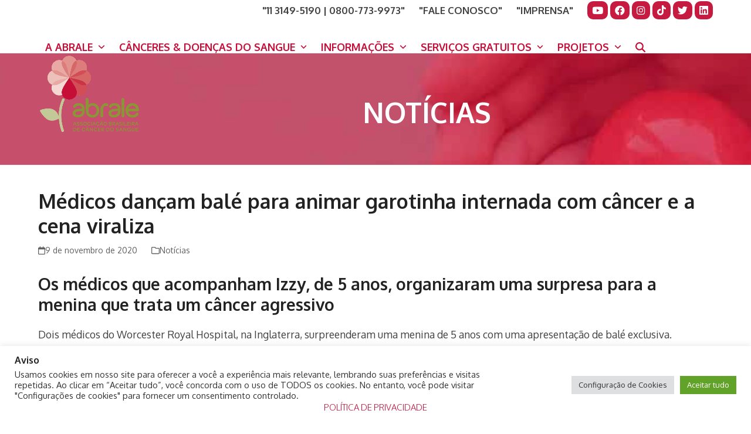

--- FILE ---
content_type: text/html; charset=UTF-8
request_url: https://abrale.org.br/noticias/medicos-dancam-bale-para-animar-garotinha-internada-com-cancer/
body_size: 25619
content:
<!DOCTYPE html>
<html lang="pt-BR" class="wpex-classic-style">
<head>
<meta charset="UTF-8">
<link rel="profile" href="http://gmpg.org/xfn/11">
<meta name='robots' content='index, follow, max-image-preview:large, max-snippet:-1, max-video-preview:-1' />
<style>img:is([sizes="auto" i], [sizes^="auto," i]) { contain-intrinsic-size: 3000px 1500px }</style>
<meta name="viewport" content="width=device-width, initial-scale=1">
<!-- This site is optimized with the Yoast SEO plugin v26.1.1 - https://yoast.com/wordpress/plugins/seo/ -->
<title>Médicos dançam balé para animar garotinha internada com câncer e a cena viraliza - Abrale</title>
<meta name="description" content="Os médicos que acompanham Izzy, de 5 anos, organizaram uma surpresa para a menina que trata um câncer agressivo" />
<link rel="canonical" href="https://abrale.org.br/noticias/medicos-dancam-bale-para-animar-garotinha-internada-com-cancer/" />
<meta property="og:locale" content="pt_BR" />
<meta property="og:type" content="article" />
<meta property="og:title" content="Médicos dançam balé para animar garotinha internada com câncer e a cena viraliza - Abrale" />
<meta property="og:description" content="Os médicos que acompanham Izzy, de 5 anos, organizaram uma surpresa para a menina que trata um câncer agressivo" />
<meta property="og:url" content="https://abrale.org.br/noticias/medicos-dancam-bale-para-animar-garotinha-internada-com-cancer/" />
<meta property="og:site_name" content="Abrale" />
<meta property="article:published_time" content="2020-11-09T16:40:23+00:00" />
<meta name="author" content="Natalia" />
<meta name="twitter:card" content="summary_large_image" />
<meta name="twitter:label1" content="Escrito por" />
<meta name="twitter:data1" content="Natalia" />
<meta name="twitter:label2" content="Est. tempo de leitura" />
<meta name="twitter:data2" content="1 minuto" />
<script type="application/ld+json" class="yoast-schema-graph">{"@context":"https://schema.org","@graph":[{"@type":"Article","@id":"https://abrale.org.br/noticias/medicos-dancam-bale-para-animar-garotinha-internada-com-cancer/#article","isPartOf":{"@id":"https://abrale.org.br/noticias/medicos-dancam-bale-para-animar-garotinha-internada-com-cancer/"},"author":{"name":"Natalia","@id":"https://abrale.org.br/#/schema/person/bf55532a6f11920519f637ee75737220"},"headline":"Médicos dançam balé para animar garotinha internada com câncer e a cena viraliza","datePublished":"2020-11-09T16:40:23+00:00","mainEntityOfPage":{"@id":"https://abrale.org.br/noticias/medicos-dancam-bale-para-animar-garotinha-internada-com-cancer/"},"wordCount":183,"publisher":{"@id":"https://abrale.org.br/#organization"},"articleSection":["Notícias"],"inLanguage":"pt-BR"},{"@type":"WebPage","@id":"https://abrale.org.br/noticias/medicos-dancam-bale-para-animar-garotinha-internada-com-cancer/","url":"https://abrale.org.br/noticias/medicos-dancam-bale-para-animar-garotinha-internada-com-cancer/","name":"Médicos dançam balé para animar garotinha internada com câncer e a cena viraliza - Abrale","isPartOf":{"@id":"https://abrale.org.br/#website"},"datePublished":"2020-11-09T16:40:23+00:00","description":"Os médicos que acompanham Izzy, de 5 anos, organizaram uma surpresa para a menina que trata um câncer agressivo","breadcrumb":{"@id":"https://abrale.org.br/noticias/medicos-dancam-bale-para-animar-garotinha-internada-com-cancer/#breadcrumb"},"inLanguage":"pt-BR","potentialAction":[{"@type":"ReadAction","target":["https://abrale.org.br/noticias/medicos-dancam-bale-para-animar-garotinha-internada-com-cancer/"]}]},{"@type":"BreadcrumbList","@id":"https://abrale.org.br/noticias/medicos-dancam-bale-para-animar-garotinha-internada-com-cancer/#breadcrumb","itemListElement":[{"@type":"ListItem","position":1,"name":"Home","item":"https://abrale.org.br/"},{"@type":"ListItem","position":2,"name":"Médicos dançam balé para animar garotinha internada com câncer e a cena viraliza","item":"https://abrale.org.br/noticias/medicos-dancam-bale-para-animar-garotinha-internada-com-cancer/"},{"@type":"ListItem","position":3,"name":"Blog","item":"https://abrale.org.br/blog/"},{"@type":"ListItem","position":4,"name":"Médicos dançam balé para animar garotinha internada com&hellip;"}]},{"@type":"WebSite","@id":"https://abrale.org.br/#website","url":"https://abrale.org.br/","name":"Abrale","description":"100% de esforço onde houver 1% de chance","publisher":{"@id":"https://abrale.org.br/#organization"},"potentialAction":[{"@type":"SearchAction","target":{"@type":"EntryPoint","urlTemplate":"https://abrale.org.br/?s={search_term_string}"},"query-input":{"@type":"PropertyValueSpecification","valueRequired":true,"valueName":"search_term_string"}}],"inLanguage":"pt-BR"},{"@type":"Organization","@id":"https://abrale.org.br/#organization","name":"Abrale","url":"https://abrale.org.br/","logo":{"@type":"ImageObject","inLanguage":"pt-BR","@id":"https://abrale.org.br/#/schema/logo/image/","url":"https://abrale.org.br/wp-content/uploads/2025/09/novo-logo-abrale-500x400-1.png","contentUrl":"https://abrale.org.br/wp-content/uploads/2025/09/novo-logo-abrale-500x400-1.png","width":500,"height":400,"caption":"Abrale"},"image":{"@id":"https://abrale.org.br/#/schema/logo/image/"}},{"@type":"Person","@id":"https://abrale.org.br/#/schema/person/bf55532a6f11920519f637ee75737220","name":"Natalia","image":{"@type":"ImageObject","inLanguage":"pt-BR","@id":"https://abrale.org.br/#/schema/person/image/","url":"https://secure.gravatar.com/avatar/c02ea8e3cb8542cad95ef339bd2cd68c?s=96&d=mm&r=g","contentUrl":"https://secure.gravatar.com/avatar/c02ea8e3cb8542cad95ef339bd2cd68c?s=96&d=mm&r=g","caption":"Natalia"}}]}</script>
<!-- / Yoast SEO plugin. -->
<link rel='dns-prefetch' href='//fonts.googleapis.com' />
<link rel='dns-prefetch' href='//use.fontawesome.com' />
<link rel="alternate" type="application/rss+xml" title="Feed para Abrale &raquo;" href="https://abrale.org.br/feed/" />
<!-- <link rel='stylesheet' id='mec-select2-style-css' href='https://abrale.org.br/wp-content/plugins/modern-events-calendar-lite/assets/packages/select2/select2.min.css?ver=6.4.5' media='all' /> -->
<!-- <link rel='stylesheet' id='mec-font-icons-css' href='https://abrale.org.br/wp-content/plugins/modern-events-calendar-lite/assets/css/iconfonts.css?ver=6.7.4' media='all' /> -->
<!-- <link rel='stylesheet' id='mec-frontend-style-css' href='https://abrale.org.br/wp-content/plugins/modern-events-calendar-lite/assets/css/frontend.min.css?ver=6.4.5' media='all' /> -->
<!-- <link rel='stylesheet' id='mec-tooltip-style-css' href='https://abrale.org.br/wp-content/plugins/modern-events-calendar-lite/assets/packages/tooltip/tooltip.css?ver=6.7.4' media='all' /> -->
<!-- <link rel='stylesheet' id='mec-tooltip-shadow-style-css' href='https://abrale.org.br/wp-content/plugins/modern-events-calendar-lite/assets/packages/tooltip/tooltipster-sideTip-shadow.min.css?ver=6.7.4' media='all' /> -->
<!-- <link rel='stylesheet' id='featherlight-css' href='https://abrale.org.br/wp-content/plugins/modern-events-calendar-lite/assets/packages/featherlight/featherlight.css?ver=6.7.4' media='all' /> -->
<!-- <link rel='stylesheet' id='mec-lity-style-css' href='https://abrale.org.br/wp-content/plugins/modern-events-calendar-lite/assets/packages/lity/lity.min.css?ver=6.7.4' media='all' /> -->
<!-- <link rel='stylesheet' id='mec-general-calendar-style-css' href='https://abrale.org.br/wp-content/plugins/modern-events-calendar-lite/assets/css/mec-general-calendar.css?ver=6.7.4' media='all' /> -->
<!-- <link rel='stylesheet' id='js_composer_front-css' href='https://abrale.org.br/wp-content/plugins/js_composer/assets/css/js_composer.min.css?ver=8.0.1' media='all' /> -->
<link rel="stylesheet" type="text/css" href="//abrale.org.br/wp-content/cache/wpfc-minified/7abl4y6l/83vgd.css" media="all"/>
<style id='font-awesome-svg-styles-default-inline-css'>
.svg-inline--fa {
display: inline-block;
height: 1em;
overflow: visible;
vertical-align: -.125em;
}
</style>
<!-- <link rel='stylesheet' id='font-awesome-svg-styles-css' href='https://abrale.org.br/wp-content/uploads/font-awesome/v5.15.4/css/svg-with-js.css' media='all' /> -->
<link rel="stylesheet" type="text/css" href="//abrale.org.br/wp-content/cache/wpfc-minified/f1mp15nd/83vgd.css" media="all"/>
<style id='font-awesome-svg-styles-inline-css'>
.wp-block-font-awesome-icon svg::before,
.wp-rich-text-font-awesome-icon svg::before {content: unset;}
</style>
<!-- <link rel='stylesheet' id='cookie-law-info-css' href='https://abrale.org.br/wp-content/plugins/cookie-law-info/legacy/public/css/cookie-law-info-public.css?ver=3.3.5' media='all' /> -->
<!-- <link rel='stylesheet' id='cookie-law-info-gdpr-css' href='https://abrale.org.br/wp-content/plugins/cookie-law-info/legacy/public/css/cookie-law-info-gdpr.css?ver=3.3.5' media='all' /> -->
<!-- <link rel='stylesheet' id='image-hover-effects-css-css' href='https://abrale.org.br/wp-content/plugins/mega-addons-for-visual-composer/css/ihover.css?ver=6.7.4' media='all' /> -->
<!-- <link rel='stylesheet' id='style-css-css' href='https://abrale.org.br/wp-content/plugins/mega-addons-for-visual-composer/css/style.css?ver=6.7.4' media='all' /> -->
<!-- <link rel='stylesheet' id='font-awesome-latest-css' href='https://abrale.org.br/wp-content/plugins/mega-addons-for-visual-composer/css/font-awesome/css/all.css?ver=6.7.4' media='all' /> -->
<!-- <link rel='stylesheet' id='super-rss-reader-css' href='https://abrale.org.br/wp-content/plugins/super-rss-reader/public/css/style.min.css?ver=5.3' media='all' /> -->
<!-- <link rel='stylesheet' id='pure-css-css' href='https://abrale.org.br/wp-content/plugins/views-for-ninja-forms/assets/css/pure-min.css?ver=6.7.4' media='all' /> -->
<!-- <link rel='stylesheet' id='pure-grid-css-css' href='https://abrale.org.br/wp-content/plugins/views-for-ninja-forms/assets/css/grids-responsive-min.css?ver=6.7.4' media='all' /> -->
<!-- <link rel='stylesheet' id='nf-views-front-css' href='https://abrale.org.br/wp-content/plugins/views-for-ninja-forms/assets/css/nf-views-display.css?ver=6.7.4' media='all' /> -->
<!-- <link rel='stylesheet' id='extensive-vc-main-style-css' href='https://abrale.org.br/wp-content/plugins/extensive-vc-addon/assets/css/main.min.css?ver=6.7.4' media='all' /> -->
<!-- <link rel='stylesheet' id='ionicons-css' href='https://abrale.org.br/wp-content/plugins/extensive-vc-addon/assets/css/ion-icons/css/ionicons.min.css?ver=6.7.4' media='all' /> -->
<link rel="stylesheet" type="text/css" href="//abrale.org.br/wp-content/cache/wpfc-minified/ffwfgdyp/83vgd.css" media="all"/>
<link rel='stylesheet' id='wpex-google-font-oxygen-css' href='//fonts.googleapis.com/css2?family=Oxygen:ital,wght@0,100;0,200;0,300;0,400;0,500;0,600;0,700;0,800;0,900;1,100;1,200;1,300;1,400;1,500;1,600;1,700;1,800;1,900&#038;display=swap&#038;subset=latin' media='all' />
<!-- <link rel='stylesheet' id='wpex-style-css' href='https://abrale.org.br/wp-content/themes/Total/style.css?ver=6.0.3' media='all' /> -->
<link rel="stylesheet" type="text/css" href="//abrale.org.br/wp-content/cache/wpfc-minified/r2779wl/hu69x.css" media="all"/>
<!-- <link rel='stylesheet' id='wpex-mobile-menu-breakpoint-max-css' href='https://abrale.org.br/wp-content/themes/Total/assets/css/frontend/breakpoints/max.min.css?ver=6.0.3' media='only screen and (max-width:1090px)' /> -->
<link rel="stylesheet" type="text/css" href="//abrale.org.br/wp-content/cache/wpfc-minified/g3e20ou2/hu69x.css" media="only screen and (max-width:1090px)"/>
<!-- <link rel='stylesheet' id='wpex-mobile-menu-breakpoint-min-css' href='https://abrale.org.br/wp-content/themes/Total/assets/css/frontend/breakpoints/min.min.css?ver=6.0.3' media='only screen and (min-width:1091px)' /> -->
<link rel="stylesheet" type="text/css" href="//abrale.org.br/wp-content/cache/wpfc-minified/d77xmrmv/hu69x.css" media="only screen and (min-width:1091px)"/>
<!-- <link rel='stylesheet' id='wpex-wpbakery-css' href='https://abrale.org.br/wp-content/themes/Total/assets/css/frontend/wpbakery.min.css?ver=6.0.3' media='all' /> -->
<!-- <link rel='stylesheet' id='vcex-shortcodes-css' href='https://abrale.org.br/wp-content/themes/Total/assets/css/frontend/vcex-shortcodes.min.css?ver=6.0.3' media='all' /> -->
<link rel="stylesheet" type="text/css" href="//abrale.org.br/wp-content/cache/wpfc-minified/mnopaefc/hu69x.css" media="all"/>
<link rel='stylesheet' id='font-awesome-official-css' href='https://use.fontawesome.com/releases/v5.15.4/css/all.css' media='all' integrity="sha384-DyZ88mC6Up2uqS4h/KRgHuoeGwBcD4Ng9SiP4dIRy0EXTlnuz47vAwmeGwVChigm" crossorigin="anonymous" />
<link rel='stylesheet' id='extensive-vc-google-fonts-css' href='https://fonts.googleapis.com/css?family=Raleway%3A400%2C500%2C600%2C700%2C800%2C900%7CPoppins%3A400%2C700&#038;subset=latin-ext&#038;ver=1.0' media='all' />
<link rel='stylesheet' id='font-awesome-official-v4shim-css' href='https://use.fontawesome.com/releases/v5.15.4/css/v4-shims.css' media='all' integrity="sha384-Vq76wejb3QJM4nDatBa5rUOve+9gkegsjCebvV/9fvXlGWo4HCMR4cJZjjcF6Viv" crossorigin="anonymous" />
<style id='font-awesome-official-v4shim-inline-css'>
@font-face {
font-family: "FontAwesome";
font-display: block;
src: url("https://use.fontawesome.com/releases/v5.15.4/webfonts/fa-brands-400.eot"),
url("https://use.fontawesome.com/releases/v5.15.4/webfonts/fa-brands-400.eot?#iefix") format("embedded-opentype"),
url("https://use.fontawesome.com/releases/v5.15.4/webfonts/fa-brands-400.woff2") format("woff2"),
url("https://use.fontawesome.com/releases/v5.15.4/webfonts/fa-brands-400.woff") format("woff"),
url("https://use.fontawesome.com/releases/v5.15.4/webfonts/fa-brands-400.ttf") format("truetype"),
url("https://use.fontawesome.com/releases/v5.15.4/webfonts/fa-brands-400.svg#fontawesome") format("svg");
}
@font-face {
font-family: "FontAwesome";
font-display: block;
src: url("https://use.fontawesome.com/releases/v5.15.4/webfonts/fa-solid-900.eot"),
url("https://use.fontawesome.com/releases/v5.15.4/webfonts/fa-solid-900.eot?#iefix") format("embedded-opentype"),
url("https://use.fontawesome.com/releases/v5.15.4/webfonts/fa-solid-900.woff2") format("woff2"),
url("https://use.fontawesome.com/releases/v5.15.4/webfonts/fa-solid-900.woff") format("woff"),
url("https://use.fontawesome.com/releases/v5.15.4/webfonts/fa-solid-900.ttf") format("truetype"),
url("https://use.fontawesome.com/releases/v5.15.4/webfonts/fa-solid-900.svg#fontawesome") format("svg");
}
@font-face {
font-family: "FontAwesome";
font-display: block;
src: url("https://use.fontawesome.com/releases/v5.15.4/webfonts/fa-regular-400.eot"),
url("https://use.fontawesome.com/releases/v5.15.4/webfonts/fa-regular-400.eot?#iefix") format("embedded-opentype"),
url("https://use.fontawesome.com/releases/v5.15.4/webfonts/fa-regular-400.woff2") format("woff2"),
url("https://use.fontawesome.com/releases/v5.15.4/webfonts/fa-regular-400.woff") format("woff"),
url("https://use.fontawesome.com/releases/v5.15.4/webfonts/fa-regular-400.ttf") format("truetype"),
url("https://use.fontawesome.com/releases/v5.15.4/webfonts/fa-regular-400.svg#fontawesome") format("svg");
unicode-range: U+F004-F005,U+F007,U+F017,U+F022,U+F024,U+F02E,U+F03E,U+F044,U+F057-F059,U+F06E,U+F070,U+F075,U+F07B-F07C,U+F080,U+F086,U+F089,U+F094,U+F09D,U+F0A0,U+F0A4-F0A7,U+F0C5,U+F0C7-F0C8,U+F0E0,U+F0EB,U+F0F3,U+F0F8,U+F0FE,U+F111,U+F118-F11A,U+F11C,U+F133,U+F144,U+F146,U+F14A,U+F14D-F14E,U+F150-F152,U+F15B-F15C,U+F164-F165,U+F185-F186,U+F191-F192,U+F1AD,U+F1C1-F1C9,U+F1CD,U+F1D8,U+F1E3,U+F1EA,U+F1F6,U+F1F9,U+F20A,U+F247-F249,U+F24D,U+F254-F25B,U+F25D,U+F267,U+F271-F274,U+F279,U+F28B,U+F28D,U+F2B5-F2B6,U+F2B9,U+F2BB,U+F2BD,U+F2C1-F2C2,U+F2D0,U+F2D2,U+F2DC,U+F2ED,U+F328,U+F358-F35B,U+F3A5,U+F3D1,U+F410,U+F4AD;
}
</style>
<script src="https://abrale.org.br/wp-includes/js/jquery/jquery.min.js?ver=3.7.1" id="jquery-core-js"></script>
<script src="https://abrale.org.br/wp-includes/js/jquery/jquery-migrate.min.js?ver=3.4.1" id="jquery-migrate-js"></script>
<script id="file_uploads_nfpluginsettings-js-extra">
var params = {"clearLogRestUrl":"https:\/\/abrale.org.br\/wp-json\/nf-file-uploads\/debug-log\/delete-all","clearLogButtonId":"file_uploads_clear_debug_logger","downloadLogRestUrl":"https:\/\/abrale.org.br\/wp-json\/nf-file-uploads\/debug-log\/get-all","downloadLogButtonId":"file_uploads_download_debug_logger"};
</script>
<script src="https://abrale.org.br/wp-content/plugins/ninja-forms-uploads/assets/js/nfpluginsettings.js?ver=3.3.16" id="file_uploads_nfpluginsettings-js"></script>
<script src="https://abrale.org.br/wp-content/plugins/modern-events-calendar-lite/assets/js/mec-general-calendar.js?ver=6.4.5" id="mec-general-calendar-script-js"></script>
<script id="mec-frontend-script-js-extra">
var mecdata = {"day":"dia","days":"dias","hour":"hora","hours":"horas","minute":"minuto","minutes":"minutos","second":"segundo","seconds":"segundos","elementor_edit_mode":"no","recapcha_key":"","ajax_url":"https:\/\/abrale.org.br\/wp-admin\/admin-ajax.php","fes_nonce":"04fabbc12f","current_year":"2026","current_month":"01","datepicker_format":"dd-mm-yy&d-m-Y"};
</script>
<script src="https://abrale.org.br/wp-content/plugins/modern-events-calendar-lite/assets/js/frontend.js?ver=6.4.5" id="mec-frontend-script-js"></script>
<script src="https://abrale.org.br/wp-content/plugins/modern-events-calendar-lite/assets/js/events.js?ver=6.4.5" id="mec-events-script-js"></script>
<script id="cookie-law-info-js-extra">
var Cli_Data = {"nn_cookie_ids":[],"cookielist":[],"non_necessary_cookies":[],"ccpaEnabled":"","ccpaRegionBased":"","ccpaBarEnabled":"","strictlyEnabled":["necessary","obligatoire"],"ccpaType":"gdpr","js_blocking":"1","custom_integration":"","triggerDomRefresh":"","secure_cookies":""};
var cli_cookiebar_settings = {"animate_speed_hide":"500","animate_speed_show":"500","background":"#FFF","border":"#b1a6a6c2","border_on":"","button_1_button_colour":"#61a229","button_1_button_hover":"#4e8221","button_1_link_colour":"#fff","button_1_as_button":"1","button_1_new_win":"","button_2_button_colour":"#333","button_2_button_hover":"#292929","button_2_link_colour":"#444","button_2_as_button":"1","button_2_hidebar":"","button_3_button_colour":"#dedfe0","button_3_button_hover":"#b2b2b3","button_3_link_colour":"#333333","button_3_as_button":"1","button_3_new_win":"","button_4_button_colour":"#dedfe0","button_4_button_hover":"#b2b2b3","button_4_link_colour":"#333333","button_4_as_button":"1","button_7_button_colour":"#61a229","button_7_button_hover":"#4e8221","button_7_link_colour":"#fff","button_7_as_button":"1","button_7_new_win":"","font_family":"inherit","header_fix":"","notify_animate_hide":"1","notify_animate_show":"","notify_div_id":"#cookie-law-info-bar","notify_position_horizontal":"right","notify_position_vertical":"bottom","scroll_close":"","scroll_close_reload":"","accept_close_reload":"","reject_close_reload":"","showagain_tab":"","showagain_background":"#fff","showagain_border":"#000","showagain_div_id":"#cookie-law-info-again","showagain_x_position":"100px","text":"#333333","show_once_yn":"","show_once":"10000","logging_on":"","as_popup":"","popup_overlay":"1","bar_heading_text":"Aviso","cookie_bar_as":"banner","popup_showagain_position":"bottom-right","widget_position":"left"};
var log_object = {"ajax_url":"https:\/\/abrale.org.br\/wp-admin\/admin-ajax.php"};
</script>
<script src="https://abrale.org.br/wp-content/plugins/cookie-law-info/legacy/public/js/cookie-law-info-public.js?ver=3.3.5" id="cookie-law-info-js"></script>
<script src="https://abrale.org.br/wp-content/plugins/super-rss-reader/public/js/jquery.easy-ticker.min.js?ver=5.3" id="jquery-easy-ticker-js"></script>
<script src="https://abrale.org.br/wp-content/plugins/super-rss-reader/public/js/script.min.js?ver=5.3" id="super-rss-reader-js"></script>
<script id="wpex-core-js-extra">
var wpex_theme_params = {"selectArrowIcon":"<span class=\"wpex-select-arrow__icon wpex-icon--sm wpex-flex wpex-icon\" aria-hidden=\"true\"><svg viewBox=\"0 0 24 24\" xmlns=\"http:\/\/www.w3.org\/2000\/svg\"><rect fill=\"none\" height=\"24\" width=\"24\"\/><g transform=\"matrix(0, -1, 1, 0, -0.115, 23.885)\"><polygon points=\"17.77,3.77 16,2 6,12 16,22 17.77,20.23 9.54,12\"\/><\/g><\/svg><\/span>","customSelects":".widget_categories form,.widget_archive select,.vcex-form-shortcode select","scrollToHash":"1","localScrollFindLinks":"1","localScrollHighlight":"1","localScrollUpdateHash":"1","scrollToHashTimeout":"500","localScrollTargets":"li.local-scroll a, a.local-scroll, .local-scroll-link, .local-scroll-link > a,.sidr-class-local-scroll-link,li.sidr-class-local-scroll > span > a,li.sidr-class-local-scroll > a","localScrollSpeed":"1000","scrollToBehavior":"smooth"};
</script>
<script src="https://abrale.org.br/wp-content/themes/Total/assets/js/frontend/core.min.js?ver=6.0.3" id="wpex-core-js" defer data-wp-strategy="defer"></script>
<script id="wpex-inline-js-after">
!function(){const e=document.querySelector("html"),t=()=>{const t=window.innerWidth-document.documentElement.clientWidth;t&&e.style.setProperty("--wpex-scrollbar-width",`${t}px`)};t(),window.addEventListener("resize",(()=>{t()}))}();
</script>
<script src="https://abrale.org.br/wp-content/themes/Total/assets/js/frontend/search/drop-down.min.js?ver=6.0.3" id="wpex-search-drop_down-js" defer data-wp-strategy="defer"></script>
<script id="wpex-sticky-header-js-extra">
var wpex_sticky_header_params = {"breakpoint":"1091","mobileSupport":"1","shrink":"1","shrinkOnMobile":"1","shrinkHeight":"70"};
</script>
<script src="https://abrale.org.br/wp-content/themes/Total/assets/js/frontend/sticky/header.min.js?ver=6.0.3" id="wpex-sticky-header-js" defer data-wp-strategy="defer"></script>
<script id="wpex-mobile-menu-toggle-js-extra">
var wpex_mobile_menu_toggle_params = {"breakpoint":"1090","i18n":{"openSubmenu":"Open submenu of %s","closeSubmenu":"Close submenu of %s"},"openSubmenuIcon":"<span class=\"wpex-open-submenu__icon wpex-transition-transform wpex-duration-300 wpex-icon\" aria-hidden=\"true\"><svg xmlns=\"http:\/\/www.w3.org\/2000\/svg\" viewBox=\"0 0 448 512\"><path d=\"M201.4 342.6c12.5 12.5 32.8 12.5 45.3 0l160-160c12.5-12.5 12.5-32.8 0-45.3s-32.8-12.5-45.3 0L224 274.7 86.6 137.4c-12.5-12.5-32.8-12.5-45.3 0s-12.5 32.8 0 45.3l160 160z\"\/><\/svg><\/span>"};
</script>
<script src="https://abrale.org.br/wp-content/themes/Total/assets/js/frontend/mobile-menu/toggle.min.js?ver=6.0.3" id="wpex-mobile-menu-toggle-js" defer data-wp-strategy="defer"></script>
<script></script><link rel="https://api.w.org/" href="https://abrale.org.br/wp-json/" /><link rel="alternate" title="JSON" type="application/json" href="https://abrale.org.br/wp-json/wp/v2/posts/12468" /><link rel="EditURI" type="application/rsd+xml" title="RSD" href="https://abrale.org.br/xmlrpc.php?rsd" />
<meta name="generator" content="WordPress 6.7.4" />
<link rel='shortlink' href='https://abrale.org.br/?p=12468' />
<link rel="alternate" title="oEmbed (JSON)" type="application/json+oembed" href="https://abrale.org.br/wp-json/oembed/1.0/embed?url=https%3A%2F%2Fabrale.org.br%2Fnoticias%2Fmedicos-dancam-bale-para-animar-garotinha-internada-com-cancer%2F" />
<link rel="alternate" title="oEmbed (XML)" type="text/xml+oembed" href="https://abrale.org.br/wp-json/oembed/1.0/embed?url=https%3A%2F%2Fabrale.org.br%2Fnoticias%2Fmedicos-dancam-bale-para-animar-garotinha-internada-com-cancer%2F&#038;format=xml" />
<link rel="icon" href="https://abrale.org.br/wp-content/uploads/2020/01/favico.png" sizes="32x32"><link rel="shortcut icon" href="https://abrale.org.br/wp-content/uploads/2020/01/favico.png"><link rel="apple-touch-icon" href="https://abrale.org.br/wp-content/uploads/2020/01/favico.png" sizes="57x57" ><link rel="apple-touch-icon" href="https://abrale.org.br/wp-content/uploads/2020/01/favico.png" sizes="76x76" ><link rel="apple-touch-icon" href="https://abrale.org.br/wp-content/uploads/2020/01/favico.png" sizes="120x120"><link rel="apple-touch-icon" href="https://abrale.org.br/wp-content/uploads/2020/01/favico.png" sizes="114x114"><!-- Google Tag Manager -->
<script>(function(w,d,s,l,i){w[l]=w[l]||[];w[l].push({'gtm.start':
new Date().getTime(),event:'gtm.js'});var f=d.getElementsByTagName(s)[0],
j=d.createElement(s),dl=l!='dataLayer'?'&l='+l:'';j.async=true;j.src=
'https://www.googletagmanager.com/gtm.js?id='+i+dl;f.parentNode.insertBefore(j,f);
})(window,document,'script','dataLayer','GTM-MW5J6GCB');</script>
<!-- End Google Tag Manager -->
<noscript><style>body:not(.content-full-screen) .wpex-vc-row-stretched[data-vc-full-width-init="false"]{visibility:visible;}</style></noscript>		<style id="wp-custom-css">
#doeagora_header a{background:#818e45;margin-left:15px;font-weight:bold;font-size:1.2em;border-radius:10px;}#doeagora_header a:hover{background:#556022;}.icones_home_destaque{display:inline;padding:6px;}.destaque_home{text-align:center;}.destaque_home img{border:#e8edd0 8px solid;border-radius:10px;}.wpex-carousel-entry-details{border:none;}.box_infos_home .theme-heading{background:#818e45;color:#fff;text-align:center;}.box_infos_home h2{padding:0px;line-height:18px;font-size:18px;text-transform:none;}.box_infos_home .vcex-blog-entry-details{padding:8px;}.box_infos_home .vcex-blog-entry-readmore-wrap{padding:0px;}.box_infos_home .vcex-blog-entry-details{padding:10px 20px 10px 20px;border-bottom:2px #ccc solid;border-top:none;}@media (min-width:600px){.tvabrale_home .vcex-feature-box-text{margin-top:60px;}}.tvabrale_home .theme-button{background:#aa1f42;padding:7px 15px 7px 15px;border-radius:15px;font-weight:600;}.tvabrale_home .theme-button:hover{background:#73142d;}.yotu-video-thumb-wrp{border:#aa1f42 solid 6px;border-radius:8px;}.youtube_home p{padding:0px;line-height:0px;}.youtube_home .yotu-playlist{padding:0px;}.destaque_home q{color:#818e45;font-size:1.2em;font-weight:bold;}.maisacessados_home h3{margin-top:5px;margin-bottom:5px;color:#b03652;font-size:1.2em;}.sidebar_home .widget-title{color:#aa1f42;font-size:1.5em;}@media (min-width:600px){.sidebar_home{padding-top:60px}}.eventos_eventbrite .eaw-title{color:#818e45;}.widget .eaw-block h3{font-size:1.4em;padding-bottom:5px;padding-left:5px;}.widget .eaw-time{font-size:1.1em;background-color:#aa1f42;padding:2px 10px 2px 10px;border-radius:5px;color:#fff;}.widget .eaw-block a{display:block;}.widget .eaw-block li{border:1px #aa1f42 solid;padding:5px;}.widget .eaw-summary{padding:5px;}#icones_header q{margin-right:20px;font-weight:bold;}.contato_header_mobile{line-height:20px;}.icones_contato_mobile_header{}@media (max-width:600px){.sidebar_home .widget-title{text-align:center;padding-top:20px;font-size:1.5em;}.page-id-839 #top-bar{display:none;}}#metaslider_4921 img{padding-left:30px;padding-right:30px;}.navbar-style-one .dropdown-menu>li.menu-item>a{padding:1px;}#top-bar-content .ticon{background-color:#C50D37;color:#fff;margin:2px;border-radius:50%;width:32px;height:32px;text-align:center;padding-top:7px;}#top-bar-content{margin-bottom:0px;margin-top:5px;}#top-bar .theme-button-inner{color:#fff;font-weight:900;}#top-bar .theme-button{background:#818e45;border-radius:10px;margin-top:5px;}#top-bar .theme-button:hover{background:#596426;}#top-bar-content .ticon:hover{background-color:#6b081e;}#top-bar q{font-size:1em;padding-right:20px;}.page-header-title,.page-subheading{-webkit-box-shadow:0px 10px 11px 0px rgba(0,0,0,0.21);box-shadow:0px 10px 11px 0px rgba(0,0,0,0.21);}.page-header-title{padding-top:10px;}.page-subheading{padding-bottom:10px;}.page-header-table{max-width:700px;margin:0 auto;}/*A ABRALE*/.parent-pageid-5283 .page-header-title{background-color:#a81b3e;}.parent-pageid-5283 .page-subheading{background-color:#a81b3e;}.parent-pageid-5283 h2,h3,h4 h5{color:#a81b3e;}.parent-pageid-5283 h2,.parent-pageid-5283 h3,.parent-pageid-5283 h4,.parent-pageid-5283 h5{color:#a81b3e;}/*FIM A ABRALE*/.ajuda_pf,.ajuda_pj{background-color:#fff;}.como_ajudar_bloco.vc_tta.vc_tta-style-modern .vc_tta-tab.vc_active >a{background-color:#E81340 !important;color:#fff !important;font-size:1.5em !important;font-weight:600 !important;}.como_ajudar_bloco.vc_tta.vc_tta-style-modern .vc_tta-tab >a{background-color:#FFEFEF !important;color:#E81340 !important;font-size:1.5em !important;font-weight:600 !important;}.img_doar_pf img{margin-top:-50px;}.box_pf_1 h2{margin:4px;}.page-id-5415 h4{margin:10px;}.conteudo_relacionado_box .vcex-blog-entry-inner{border:2px solid #ccc;border-radius:10px;padding:10px}.vc_tta-panel-title{background-color:#f1dfdb;border-radius:10px;margin-top:8px !important;}.vc_tta-panel-title:hover{background-color:#eac6be;}.single-post .page-header-inner .page-header-title{-webkit-box-shadow:none;box-shadow:none;}.single-post .page-header-inner .page-header-title{-webkit-box-shadow:none;box-shadow:none;}.grecaptcha-badge{opacity:0;}.search .page-header-title{box-shadow:none!important;}.single-mec-events .page-header-title{box-shadow:none!important;}.mec-single-modal{max-width:800px!important;}.category-57 .page-header-title{background-color:#a82644;padding-bottom:15px;}.category-57 h1.page-header-title{font-size:2.4em !important;}.category-57 .page-subheading{background-color:#a82644;font-size:1.4em !important;}.social-top-bar{background:#C71A41;padding:5px 8px;font-size:1em;border-radius:10px;}.social-top-bar i{color:#fff!important;}.social-top-bar:hover{background:#7d0c26;}@media (min-width:800px){.botao-destaque-tele-interconsulta a{background:#A60B3B;color:#fff!important;border-radius:10px;margin-left:30px}.botao-destaque-tele-interconsulta a:hover{background:#59041e!important;color:#fff!important;border-radius:10px;}}/*Correção Borda de Post*/.wpex-bordered{border:none;}.page-header-title{text-transform:uppercase !important;}.search .wpex-card-media{display:none!important;}/*Ajuste Staff Oncoteleinterconsulta*/.single-staff #staff-single-media{width:200px;position:absolut;float:left;padding:0px 30px 0px 0px;}.single-staff.single-content{margin:20px;}.single-staff .page-header{display:none;}.single-staff #single-blocks{padding:50px;border-radius:20px;background:#cb3245;color:#fff;max-width:950px;margin:0 auto;margin-top:20px;}.single-staff #staff-single-social{font-size:30px;text-align:center;}.single-staff .ticon{color:#fff;}.single-staff .ticon:hover{color:#cb3245;}.single-staff h1{color:#fff;text-align:center;}.single-staff #staff-single-position{color:#fff;text-align:center;margin-bottom:50px;}		</style>
<noscript><style> .wpb_animate_when_almost_visible { opacity: 1; }</style></noscript><style type="text/css">.mec-wrap, .mec-wrap div:not([class^="elementor-"]), .lity-container, .mec-wrap h1, .mec-wrap h2, .mec-wrap h3, .mec-wrap h4, .mec-wrap h5, .mec-wrap h6, .entry-content .mec-wrap h1, .entry-content .mec-wrap h2, .entry-content .mec-wrap h3, .entry-content .mec-wrap h4, .entry-content .mec-wrap h5, .entry-content .mec-wrap h6, .mec-wrap .mec-totalcal-box input[type="submit"], .mec-wrap .mec-totalcal-box .mec-totalcal-view span, .mec-agenda-event-title a, .lity-content .mec-events-meta-group-booking select, .lity-content .mec-book-ticket-variation h5, .lity-content .mec-events-meta-group-booking input[type="number"], .lity-content .mec-events-meta-group-booking input[type="text"], .lity-content .mec-events-meta-group-booking input[type="email"],.mec-organizer-item a, .mec-single-event .mec-events-meta-group-booking ul.mec-book-tickets-container li.mec-book-ticket-container label { font-family: "Montserrat", -apple-system, BlinkMacSystemFont, "Segoe UI", Roboto, sans-serif;}.mec-event-content p, .mec-search-bar-result .mec-event-detail{ font-family: Roboto, sans-serif;} .mec-wrap .mec-totalcal-box input, .mec-wrap .mec-totalcal-box select, .mec-checkboxes-search .mec-searchbar-category-wrap, .mec-wrap .mec-totalcal-box .mec-totalcal-view span { font-family: "Roboto", Helvetica, Arial, sans-serif; }.mec-event-grid-modern .event-grid-modern-head .mec-event-day, .mec-event-list-minimal .mec-time-details, .mec-event-list-minimal .mec-event-detail, .mec-event-list-modern .mec-event-detail, .mec-event-grid-minimal .mec-time-details, .mec-event-grid-minimal .mec-event-detail, .mec-event-grid-simple .mec-event-detail, .mec-event-cover-modern .mec-event-place, .mec-event-cover-clean .mec-event-place, .mec-calendar .mec-event-article .mec-localtime-details div, .mec-calendar .mec-event-article .mec-event-detail, .mec-calendar.mec-calendar-daily .mec-calendar-d-top h2, .mec-calendar.mec-calendar-daily .mec-calendar-d-top h3, .mec-toggle-item-col .mec-event-day, .mec-weather-summary-temp { font-family: "Roboto", sans-serif; } .mec-fes-form, .mec-fes-list, .mec-fes-form input, .mec-event-date .mec-tooltip .box, .mec-event-status .mec-tooltip .box, .ui-datepicker.ui-widget, .mec-fes-form button[type="submit"].mec-fes-sub-button, .mec-wrap .mec-timeline-events-container p, .mec-wrap .mec-timeline-events-container h4, .mec-wrap .mec-timeline-events-container div, .mec-wrap .mec-timeline-events-container a, .mec-wrap .mec-timeline-events-container span { font-family: -apple-system, BlinkMacSystemFont, "Segoe UI", Roboto, sans-serif !important; }.mec-event-grid-minimal .mec-modal-booking-button:hover, .mec-events-timeline-wrap .mec-organizer-item a, .mec-events-timeline-wrap .mec-organizer-item:after, .mec-events-timeline-wrap .mec-shortcode-organizers i, .mec-timeline-event .mec-modal-booking-button, .mec-wrap .mec-map-lightbox-wp.mec-event-list-classic .mec-event-date, .mec-timetable-t2-col .mec-modal-booking-button:hover, .mec-event-container-classic .mec-modal-booking-button:hover, .mec-calendar-events-side .mec-modal-booking-button:hover, .mec-event-grid-yearly  .mec-modal-booking-button, .mec-events-agenda .mec-modal-booking-button, .mec-event-grid-simple .mec-modal-booking-button, .mec-event-list-minimal  .mec-modal-booking-button:hover, .mec-timeline-month-divider,  .mec-wrap.colorskin-custom .mec-totalcal-box .mec-totalcal-view span:hover,.mec-wrap.colorskin-custom .mec-calendar.mec-event-calendar-classic .mec-selected-day,.mec-wrap.colorskin-custom .mec-color, .mec-wrap.colorskin-custom .mec-event-sharing-wrap .mec-event-sharing > li:hover a, .mec-wrap.colorskin-custom .mec-color-hover:hover, .mec-wrap.colorskin-custom .mec-color-before *:before ,.mec-wrap.colorskin-custom .mec-widget .mec-event-grid-classic.owl-carousel .owl-nav i,.mec-wrap.colorskin-custom .mec-event-list-classic a.magicmore:hover,.mec-wrap.colorskin-custom .mec-event-grid-simple:hover .mec-event-title,.mec-wrap.colorskin-custom .mec-single-event .mec-event-meta dd.mec-events-event-categories:before,.mec-wrap.colorskin-custom .mec-single-event-date:before,.mec-wrap.colorskin-custom .mec-single-event-time:before,.mec-wrap.colorskin-custom .mec-events-meta-group.mec-events-meta-group-venue:before,.mec-wrap.colorskin-custom .mec-calendar .mec-calendar-side .mec-previous-month i,.mec-wrap.colorskin-custom .mec-calendar .mec-calendar-side .mec-next-month:hover,.mec-wrap.colorskin-custom .mec-calendar .mec-calendar-side .mec-previous-month:hover,.mec-wrap.colorskin-custom .mec-calendar .mec-calendar-side .mec-next-month:hover,.mec-wrap.colorskin-custom .mec-calendar.mec-event-calendar-classic dt.mec-selected-day:hover,.mec-wrap.colorskin-custom .mec-infowindow-wp h5 a:hover, .colorskin-custom .mec-events-meta-group-countdown .mec-end-counts h3,.mec-calendar .mec-calendar-side .mec-next-month i,.mec-wrap .mec-totalcal-box i,.mec-calendar .mec-event-article .mec-event-title a:hover,.mec-attendees-list-details .mec-attendee-profile-link a:hover,.mec-wrap.colorskin-custom .mec-next-event-details li i, .mec-next-event-details i:before, .mec-marker-infowindow-wp .mec-marker-infowindow-count, .mec-next-event-details a,.mec-wrap.colorskin-custom .mec-events-masonry-cats a.mec-masonry-cat-selected,.lity .mec-color,.lity .mec-color-before :before,.lity .mec-color-hover:hover,.lity .mec-wrap .mec-color,.lity .mec-wrap .mec-color-before :before,.lity .mec-wrap .mec-color-hover:hover,.leaflet-popup-content .mec-color,.leaflet-popup-content .mec-color-before :before,.leaflet-popup-content .mec-color-hover:hover,.leaflet-popup-content .mec-wrap .mec-color,.leaflet-popup-content .mec-wrap .mec-color-before :before,.leaflet-popup-content .mec-wrap .mec-color-hover:hover, .mec-calendar.mec-calendar-daily .mec-calendar-d-table .mec-daily-view-day.mec-daily-view-day-active.mec-color, .mec-map-boxshow div .mec-map-view-event-detail.mec-event-detail i,.mec-map-boxshow div .mec-map-view-event-detail.mec-event-detail:hover,.mec-map-boxshow .mec-color,.mec-map-boxshow .mec-color-before :before,.mec-map-boxshow .mec-color-hover:hover,.mec-map-boxshow .mec-wrap .mec-color,.mec-map-boxshow .mec-wrap .mec-color-before :before,.mec-map-boxshow .mec-wrap .mec-color-hover:hover, .mec-choosen-time-message, .mec-booking-calendar-month-navigation .mec-next-month:hover, .mec-booking-calendar-month-navigation .mec-previous-month:hover, .mec-yearly-view-wrap .mec-agenda-event-title a:hover, .mec-yearly-view-wrap .mec-yearly-title-sec .mec-next-year i, .mec-yearly-view-wrap .mec-yearly-title-sec .mec-previous-year i, .mec-yearly-view-wrap .mec-yearly-title-sec .mec-next-year:hover, .mec-yearly-view-wrap .mec-yearly-title-sec .mec-previous-year:hover, .mec-av-spot .mec-av-spot-head .mec-av-spot-box span, .mec-wrap.colorskin-custom .mec-calendar .mec-calendar-side .mec-previous-month:hover .mec-load-month-link, .mec-wrap.colorskin-custom .mec-calendar .mec-calendar-side .mec-next-month:hover .mec-load-month-link, .mec-yearly-view-wrap .mec-yearly-title-sec .mec-previous-year:hover .mec-load-month-link, .mec-yearly-view-wrap .mec-yearly-title-sec .mec-next-year:hover .mec-load-month-link, .mec-skin-list-events-container .mec-data-fields-tooltip .mec-data-fields-tooltip-box ul .mec-event-data-field-item a, .mec-booking-shortcode .mec-event-ticket-name, .mec-booking-shortcode .mec-event-ticket-price, .mec-booking-shortcode .mec-ticket-variation-name, .mec-booking-shortcode .mec-ticket-variation-price, .mec-booking-shortcode label, .mec-booking-shortcode .nice-select, .mec-booking-shortcode input, .mec-booking-shortcode span.mec-book-price-detail-description, .mec-booking-shortcode .mec-ticket-name, .mec-booking-shortcode label.wn-checkbox-label, .mec-wrap.mec-cart table tr td a {color: #c50d37}.mec-skin-carousel-container .mec-event-footer-carousel-type3 .mec-modal-booking-button:hover, .mec-wrap.colorskin-custom .mec-event-sharing .mec-event-share:hover .event-sharing-icon,.mec-wrap.colorskin-custom .mec-event-grid-clean .mec-event-date,.mec-wrap.colorskin-custom .mec-event-list-modern .mec-event-sharing > li:hover a i,.mec-wrap.colorskin-custom .mec-event-list-modern .mec-event-sharing .mec-event-share:hover .mec-event-sharing-icon,.mec-wrap.colorskin-custom .mec-event-list-modern .mec-event-sharing li:hover a i,.mec-wrap.colorskin-custom .mec-calendar:not(.mec-event-calendar-classic) .mec-selected-day,.mec-wrap.colorskin-custom .mec-calendar .mec-selected-day:hover,.mec-wrap.colorskin-custom .mec-calendar .mec-calendar-row  dt.mec-has-event:hover,.mec-wrap.colorskin-custom .mec-calendar .mec-has-event:after, .mec-wrap.colorskin-custom .mec-bg-color, .mec-wrap.colorskin-custom .mec-bg-color-hover:hover, .colorskin-custom .mec-event-sharing-wrap:hover > li, .mec-wrap.colorskin-custom .mec-totalcal-box .mec-totalcal-view span.mec-totalcalview-selected,.mec-wrap .flip-clock-wrapper ul li a div div.inn,.mec-wrap .mec-totalcal-box .mec-totalcal-view span.mec-totalcalview-selected,.event-carousel-type1-head .mec-event-date-carousel,.mec-event-countdown-style3 .mec-event-date,#wrap .mec-wrap article.mec-event-countdown-style1,.mec-event-countdown-style1 .mec-event-countdown-part3 a.mec-event-button,.mec-wrap .mec-event-countdown-style2,.mec-map-get-direction-btn-cnt input[type="submit"],.mec-booking button,span.mec-marker-wrap,.mec-wrap.colorskin-custom .mec-timeline-events-container .mec-timeline-event-date:before, .mec-has-event-for-booking.mec-active .mec-calendar-novel-selected-day, .mec-booking-tooltip.multiple-time .mec-booking-calendar-date.mec-active, .mec-booking-tooltip.multiple-time .mec-booking-calendar-date:hover, .mec-ongoing-normal-label, .mec-calendar .mec-has-event:after, .mec-event-list-modern .mec-event-sharing li:hover .telegram{background-color: #c50d37;}.mec-booking-tooltip.multiple-time .mec-booking-calendar-date:hover, .mec-calendar-day.mec-active .mec-booking-tooltip.multiple-time .mec-booking-calendar-date.mec-active{ background-color: #c50d37;}.mec-skin-carousel-container .mec-event-footer-carousel-type3 .mec-modal-booking-button:hover, .mec-timeline-month-divider, .mec-wrap.colorskin-custom .mec-single-event .mec-speakers-details ul li .mec-speaker-avatar a:hover img,.mec-wrap.colorskin-custom .mec-event-list-modern .mec-event-sharing > li:hover a i,.mec-wrap.colorskin-custom .mec-event-list-modern .mec-event-sharing .mec-event-share:hover .mec-event-sharing-icon,.mec-wrap.colorskin-custom .mec-event-list-standard .mec-month-divider span:before,.mec-wrap.colorskin-custom .mec-single-event .mec-social-single:before,.mec-wrap.colorskin-custom .mec-single-event .mec-frontbox-title:before,.mec-wrap.colorskin-custom .mec-calendar .mec-calendar-events-side .mec-table-side-day, .mec-wrap.colorskin-custom .mec-border-color, .mec-wrap.colorskin-custom .mec-border-color-hover:hover, .colorskin-custom .mec-single-event .mec-frontbox-title:before, .colorskin-custom .mec-single-event .mec-wrap-checkout h4:before, .colorskin-custom .mec-single-event .mec-events-meta-group-booking form > h4:before, .mec-wrap.colorskin-custom .mec-totalcal-box .mec-totalcal-view span.mec-totalcalview-selected,.mec-wrap .mec-totalcal-box .mec-totalcal-view span.mec-totalcalview-selected,.event-carousel-type1-head .mec-event-date-carousel:after,.mec-wrap.colorskin-custom .mec-events-masonry-cats a.mec-masonry-cat-selected, .mec-marker-infowindow-wp .mec-marker-infowindow-count, .mec-wrap.colorskin-custom .mec-events-masonry-cats a:hover, .mec-has-event-for-booking .mec-calendar-novel-selected-day, .mec-booking-tooltip.multiple-time .mec-booking-calendar-date.mec-active, .mec-booking-tooltip.multiple-time .mec-booking-calendar-date:hover, .mec-virtual-event-history h3:before, .mec-booking-tooltip.multiple-time .mec-booking-calendar-date:hover, .mec-calendar-day.mec-active .mec-booking-tooltip.multiple-time .mec-booking-calendar-date.mec-active, .mec-rsvp-form-box form > h4:before, .mec-wrap .mec-box-title::before, .mec-box-title::before  {border-color: #c50d37;}.mec-wrap.colorskin-custom .mec-event-countdown-style3 .mec-event-date:after,.mec-wrap.colorskin-custom .mec-month-divider span:before, .mec-calendar.mec-event-container-simple dl dt.mec-selected-day, .mec-calendar.mec-event-container-simple dl dt.mec-selected-day:hover{border-bottom-color:#c50d37;}.mec-wrap.colorskin-custom  article.mec-event-countdown-style1 .mec-event-countdown-part2:after{border-color: transparent transparent transparent #c50d37;}.mec-wrap.colorskin-custom .mec-box-shadow-color { box-shadow: 0 4px 22px -7px #c50d37;}.mec-events-timeline-wrap .mec-shortcode-organizers, .mec-timeline-event .mec-modal-booking-button, .mec-events-timeline-wrap:before, .mec-wrap.colorskin-custom .mec-timeline-event-local-time, .mec-wrap.colorskin-custom .mec-timeline-event-time ,.mec-wrap.colorskin-custom .mec-timeline-event-location,.mec-choosen-time-message { background: rgba(197,13,55,.11);}.mec-wrap.colorskin-custom .mec-timeline-events-container .mec-timeline-event-date:after{ background: rgba(197,13,55,.3);}.mec-booking-shortcode button { box-shadow: 0 2px 2px rgba(197 13 55 / 27%);}.mec-booking-shortcode button.mec-book-form-back-button{ background-color: rgba(197 13 55 / 40%);}.mec-events-meta-group-booking-shortcode{ background: rgba(197,13,55,.14);}.mec-booking-shortcode label.wn-checkbox-label, .mec-booking-shortcode .nice-select,.mec-booking-shortcode input, .mec-booking-shortcode .mec-book-form-gateway-label input[type=radio]:before, .mec-booking-shortcode input[type=radio]:checked:before, .mec-booking-shortcode ul.mec-book-price-details li, .mec-booking-shortcode ul.mec-book-price-details{ border-color: rgba(197 13 55 / 27%) !important;}.mec-booking-shortcode input::-webkit-input-placeholder,.mec-booking-shortcode textarea::-webkit-input-placeholder{color: #c50d37}.mec-booking-shortcode input::-moz-placeholder,.mec-booking-shortcode textarea::-moz-placeholder{color: #c50d37}.mec-booking-shortcode input:-ms-input-placeholder,.mec-booking-shortcode textarea:-ms-input-placeholder {color: #c50d37}.mec-booking-shortcode input:-moz-placeholder,.mec-booking-shortcode textarea:-moz-placeholder {color: #c50d37}.mec-booking-shortcode label.wn-checkbox-label:after, .mec-booking-shortcode label.wn-checkbox-label:before, .mec-booking-shortcode input[type=radio]:checked:after{background-color: #c50d37}@media only screen and (min-width: 1281px) {.mec-container,body [id*="mec_skin_"].mec-fluent-wrap {width: 800px !important;max-width: 800px !important;}}@media only screen and (min-width: 1600px) {.mec-container,body [id*="mec_skin_"].mec-fluent-wrap {width: 900px !important;max-width: 900px !important;}}</style><style data-type="wpex-css" id="wpex-css">/*TYPOGRAPHY*/body{font-family:Oxygen;}#top-bar-content{font-weight:600;font-size:1.2em;text-transform:uppercase;}.main-navigation-ul .link-inner{font-weight:600;font-size:1.1em;text-transform:uppercase;}.wpex-mobile-menu,#sidr-main{font-weight:600;}.page-header .page-header-title{font-family:Oxygen;font-weight:900;}h1,.wpex-h1{font-family:Oxygen;}h2,.wpex-h2{font-family:Oxygen;font-weight:900;font-size:1.6em;}h3,.wpex-h3{font-weight:600;font-size:1.4em;}h4,.wpex-h4{font-size:1.3em;}.single-blog-content,.vcex-post-content-c,.wpb_text_column,body.no-composer .single-content,.woocommerce-Tabs-panel--description{font-size:1.1em;}@media(max-width:1024px){#top-bar-content{font-size:1.2em;}h2,.wpex-h2{font-size:1.4em;}h3,.wpex-h3{font-size:1.3em;}h4,.wpex-h4{font-size:1.2em;}.single-blog-content,.vcex-post-content-c,.wpb_text_column,body.no-composer .single-content,.woocommerce-Tabs-panel--description{font-size:1.1em;}}@media(max-width:959px){#top-bar-content{font-size:1.2em;}h2,.wpex-h2{font-size:1.4em;}h3,.wpex-h3{font-size:1.3em;}h4,.wpex-h4{font-size:1.2em;}.single-blog-content,.vcex-post-content-c,.wpb_text_column,body.no-composer .single-content,.woocommerce-Tabs-panel--description{font-size:1.1em;}}@media(max-width:767px){#top-bar-content{font-size:1.2em;}h2,.wpex-h2{font-size:1.2em;}h3,.wpex-h3{font-size:1.2em;}h4,.wpex-h4{font-size:1.1em;}.single-blog-content,.vcex-post-content-c,.wpb_text_column,body.no-composer .single-content,.woocommerce-Tabs-panel--description{font-size:1.1em;}}@media(max-width:479px){#top-bar-content{font-size:1em;}.wpex-mobile-menu,#sidr-main{font-size:1.2em;}h2,.wpex-h2{font-size:1.2em;}h3,.wpex-h3{font-size:1.1em;}h4,.wpex-h4{font-size:1.1em;}.single-blog-content,.vcex-post-content-c,.wpb_text_column,body.no-composer .single-content,.woocommerce-Tabs-panel--description{font-size:1.1em;}}/*ADVANCED STYLING CSS*/.page-header.has-bg-image{background-image:url(https://abrale.org.br/wp-content/uploads/2020/03/header-quem-somos.jpg);}/*CUSTOMIZER STYLING*/:root{--wpex-accent:#c50d37;--wpex-accent-alt:#c50d37;--wpex-accent-alt:#700320;--wpex-border-main:#8a9539;--wpex-site-header-height:40px;--wpex-site-header-shrink-start-height:140px;--wpex-site-header-shrink-end-height:50px;--wpex-main-nav-height:50px;--wpex-main-nav-line-height:50px;--wpex-dropmenu-colored-top-border-color:#932240;--wpex-vc-column-inner-margin-bottom:40px;}.page-header.wpex-supports-mods{padding-block-start:60px;padding-block-end:60px;}.page-header.wpex-supports-mods .page-header-title{color:#ffffff;}.site-breadcrumbs{color:#ffffff;}.site-breadcrumbs .sep{color:#ffffff;}.site-breadcrumbs a{color:#ffffff;}.site-breadcrumbs a:hover{color:#e2e2e2;}#site-scroll-top{background-color:#8a9539;color:#ffffff;}:root,.site-boxed.wpex-responsive #wrap{--wpex-container-max-width:95%;--wpex-container-width:1150px;}#top-bar-wrap{border-color:#ffffff;}#top-bar{padding-block-start:0px;padding-block-end:0px;}.header-padding{padding-block-start:0px;padding-block-end:10px;}.logo-padding{padding-block-start:10px;padding-block-end:10px;}#site-navigation-wrap{--wpex-main-nav-border-color:#ffffff;--wpex-main-nav-link-color:#c50d37;--wpex-hover-main-nav-link-color:#c50d37;--wpex-active-main-nav-link-color:#c50d37;--wpex-hover-main-nav-link-color:#66031d;--wpex-active-main-nav-link-color:#c50d37;--wpex-hover-main-nav-link-bg:#ffe5e5;--wpex-dropmenu-bg:#cb3245;--wpex-dropmenu-caret-bg:#cb3245;--wpex-dropmenu-border-color:#932240;--wpex-dropmenu-caret-border-color:#932240;--wpex-megamenu-divider-color:#932240;--wpex-dropmenu-link-color:#ffffff;--wpex-hover-dropmenu-link-bg:#e2938e;--wpex-megamenu-padding:5px;--wpex-megamenu-gutter:5px;}#searchform-dropdown{--wpex-dropmenu-colored-top-border-color:#8a9539;}#mobile-menu{--wpex-link-color:#8a9539;--wpex-hover-link-color:#8a9539;--wpex-hover-link-color:#556624;}.mobile-toggle-nav{background:#8a9539;color:#ffffff;--wpex-link-color:#ffffff;--wpex-hover-link-color:#eaeaea;}.mobile-toggle-nav-ul,.mobile-toggle-nav-ul a{border-color:#8a9539;}#sidebar{padding:0 0 0 0;}#sidebar .widget-title{color:#187a5d;text-align:center;}#footer-callout-wrap{background-color:#f4f4f4;}#footer-callout .theme-button{border-radius:3px;}#footer{--wpex-surface-1:#aa1f42;background-color:#aa1f42;color:#ffffff;--wpex-heading-color:#ffffff;--wpex-text-2:#ffffff;--wpex-text-3:#ffffff;--wpex-text-4:#ffffff;--wpex-border-main:#ffffff;--wpex-table-cell-border-color:#ffffff;--wpex-link-color:#ffffff;--wpex-hover-link-color:#ffffff;--wpex-hover-link-color:#26e8ef;}.footer-box.col-1{width:50%;}.footer-box.col-2{width:40%;}#footer-bottom{background-color:#77263b;color:#ffffff;--wpex-text-2:#ffffff;--wpex-text-3:#ffffff;--wpex-text-4:#ffffff;--wpex-link-color:#ffffff;--wpex-hover-link-color:#ffffff;--wpex-hover-link-color:#ffffff;}@media only screen and (max-width:767px){#site-logo .logo-img{max-width:130px;}}</style></head>
<body class="post-template-default single single-post postid-12468 single-format-standard wp-custom-logo wp-embed-responsive extensive-vc-1.9.1 wpex-theme wpex-responsive full-width-main-layout no-composer wpex-live-site site-full-width content-full-width has-topbar post-in-category-noticias sidebar-widget-icons hasnt-overlay-header has-mobile-menu wpex-mobile-toggle-menu-icon_buttons wpex-no-js evc-predefined-style wpb-js-composer js-comp-ver-8.0.1 vc_responsive">
<a href="#content" class="skip-to-content">Skip to content</a>
<!-- Google Tag Manager (noscript) -->
<noscript><iframe src="https://www.googletagmanager.com/ns.html?id=GTM-MW5J6GCB"
height="0" width="0" style="display:none;visibility:hidden"></iframe></noscript>
<!-- End Google Tag Manager (noscript) -->
<span data-ls_id="#site_top" tabindex="-1"></span>
<div id="outer-wrap" class="wpex-overflow-clip">
<div id="wrap" class="wpex-clr">
<div id="top-bar-wrap" class="wpex-text-sm wpex-print-hidden">
<div id="top-bar" class="container wpex-relative wpex-py-15 wpex-md-flex wpex-justify-between wpex-items-center wpex-text-center wpex-md-text-initial wpex-flex-row-reverse">
<div id="top-bar-content" class="has-content top-bar-right wpex-clr"><q>11 3149-5190 | 0800-773-9973</q> <q><a href="https://abrale.org.br/fale-conosco/">FALE CONOSCO</a></q>
<q><a href="https://abrale.org.br/imprensa/">IMPRENSA</a></q>
<a class="social-top-bar" href="https://www.youtube.com/@abraleoficial" target="_blank"><i class="fab fa-youtube"></i></a>
<a class="social-top-bar" href="https://www.facebook.com/abrale/"><i class="fab fa-facebook"></i></a>
<a class="social-top-bar" href="https://www.instagram.com/abraleoficial/"><i class="fab fa-instagram"></i></a>
<a class="social-top-bar" href="https://www.tiktok.com/@abraleoficial?" target="_blank"><i class="fab fa-tiktok"></i></a>
<a class="social-top-bar" href="https://twitter.com/abraleoficial" target="_blank"><i class="fab fa-twitter"></i></a>
<a class="social-top-bar" href="https://www.linkedin.com/company/abraleoficial" target="_blank"><i class="fab fa-linkedin"></i></a>
<a href="https://abrale.org.br/como-ajudar/" class="vcex-button theme-button flat LARGE inline" title="Como ajudar" rel="none"><span class="vcex-button-inner theme-button-inner wpex-flex wpex-flex-wrap wpex-items-center wpex-justify-center">Como ajudar</span></a> 
<a href="https://abrale.colabore.org/doeabrale/single_step?utm_source=Paginaabralesuperior&#038;utm_medium=bot%C3%A3o&#038;utm_campaign=doa%C3%A7%C3%A3o+" class="vcex-button theme-button flat LARGE inline" title="doe agora" rel="none"><span class="vcex-button-inner theme-button-inner wpex-flex wpex-flex-wrap wpex-items-center wpex-justify-center">DOE AGORA</span></a> 
</div>
</div>
</div>
<div id="site-header-sticky-wrapper" class="wpex-sticky-header-holder not-sticky wpex-print-hidden">	<header id="site-header" class="header-one wpex-z-sticky wpex-dropdowns-shadow-four fixed-scroll has-sticky-dropshadow shrink-sticky-header anim-shrink-header on-shrink-adjust-height dyn-styles wpex-print-hidden wpex-relative wpex-clr">
<div id="site-header-inner" class="header-one-inner header-padding container wpex-relative wpex-h-100 wpex-py-30 wpex-clr">
<div id="site-logo" class="site-branding header-one-logo logo-padding wpex-flex wpex-items-center wpex-float-left wpex-h-100">
<div id="site-logo-inner" ><a id="site-logo-link" href="https://abrale.org.br/" rel="home" class="main-logo"><img src="https://abrale.org.br/wp-content/uploads/2025/09/novo-logo-abrale-500x400-1.png" alt="Abrale" class="logo-img wpex-h-auto wpex-max-w-100 wpex-align-middle logo-img--base" width="199" height="400" data-no-retina data-skip-lazy fetchpriority="high" srcset="https://abrale.org.br/wp-content/uploads/2025/09/novo-logo-abrale-500x400-1.png 1x,https://abrale.org.br/wp-content/uploads/2025/09/novo-logo-abrale-500x400-1.png 2x" data-nonsticky-logo><img src="https://abrale.org.br/wp-content/uploads/2019/11/logo_desk.png" alt="Abrale" class="logo-img wpex-h-auto wpex-max-w-100 wpex-align-middle logo-img--sticky" width="312" height="94" data-no-retina data-skip-lazy data-sticky-logo srcset="https://abrale.org.br/wp-content/uploads/2019/11/logo_desk.png 1x,https://abrale.org.br/wp-content/uploads/2019/11/logo_desk.png 2x"></a></div>
</div>
<div id="site-navigation-wrap" class="navbar-style-one navbar-fixed-height navbar-fixed-line-height wpex-dropdown-top-border hide-at-mm-breakpoint wpex-clr wpex-print-hidden">
<nav id="site-navigation" class="navigation main-navigation main-navigation-one wpex-clr" aria-label="Main menu"><ul id="menu-menu-principal" class="main-navigation-ul dropdown-menu wpex-dropdown-menu wpex-dropdown-menu--onhover"><li id="menu-item-4853" class="menu_desk megamenu col-2 menu-item menu-item-type-custom menu-item-object-custom menu-item-has-children menu-item-4853 dropdown"><a><span class="link-inner">A Abrale <span class="nav-arrow top-level"><span class="nav-arrow__icon wpex-icon wpex-icon--xs" aria-hidden="true"><svg xmlns="http://www.w3.org/2000/svg" viewBox="0 0 448 512"><path d="M201.4 342.6c12.5 12.5 32.8 12.5 45.3 0l160-160c12.5-12.5 12.5-32.8 0-45.3s-32.8-12.5-45.3 0L224 274.7 86.6 137.4c-12.5-12.5-32.8-12.5-45.3 0s-12.5 32.8 0 45.3l160 160z"/></svg></span></span></span></a>
<ul class="sub-menu">
<li id="menu-item-8130" class="menu-item menu-item-type-post_type menu-item-object-page menu-item-8130"><a href="https://abrale.org.br/quem-somos/"><span class="link-inner">Quem somos</span></a></li>
<li id="menu-item-11353" class="menu-item menu-item-type-post_type menu-item-object-page menu-item-11353"><a href="https://abrale.org.br/como-ajudar/"><span class="link-inner">Como ajudar</span></a></li>
<li id="menu-item-8124" class="menu-item menu-item-type-post_type menu-item-object-page menu-item-8124"><a href="https://abrale.org.br/carta-da-fundadora/"><span class="link-inner">Carta da Fundadora</span></a></li>
<li id="menu-item-8132" class="menu-item menu-item-type-post_type menu-item-object-page menu-item-8132"><a href="https://abrale.org.br/equipe/"><span class="link-inner">Equipe e Comitês</span></a></li>
<li id="menu-item-8133" class="menu-item menu-item-type-post_type menu-item-object-page menu-item-8133"><a href="https://abrale.org.br/parceiros/"><span class="link-inner">Parceiros</span></a></li>
<li id="menu-item-8126" class="menu-item menu-item-type-post_type menu-item-object-page menu-item-8126"><a href="https://abrale.org.br/investimento-social/"><span class="link-inner">Investimento Social</span></a></li>
<li id="menu-item-8134" class="menu-item menu-item-type-post_type menu-item-object-page menu-item-8134"><a href="https://abrale.org.br/balanco-social/"><span class="link-inner">Balanço Social</span></a></li>
<li id="menu-item-8123" class="menu-item menu-item-type-post_type menu-item-object-page menu-item-8123"><a href="https://abrale.org.br/apoio-ao-paciente/"><span class="link-inner">Apoio ao paciente</span></a></li>
<li id="menu-item-8125" class="menu-item menu-item-type-post_type menu-item-object-page menu-item-8125"><a href="https://abrale.org.br/educacao-e-informacao/"><span class="link-inner">Educação e informação</span></a></li>
<li id="menu-item-8128" class="menu-item menu-item-type-post_type menu-item-object-page menu-item-8128"><a href="https://abrale.org.br/politicas-publicas/"><span class="link-inner">Políticas Públicas</span></a></li>
<li id="menu-item-8127" class="menu-item menu-item-type-post_type menu-item-object-page menu-item-8127"><a href="https://abrale.org.br/monitoramento-de-dados-e-pesquisa/"><span class="link-inner">Monitoramento de dados e pesquisa</span></a></li>
<li id="menu-item-12544" class="menu-item menu-item-type-custom menu-item-object-custom menu-item-12544"><a target="_blank" rel="noopener" href="https://site.vagas.com.br/abrale"><span class="link-inner">Trabalhe conosco</span></a></li>
<li id="menu-item-12657" class="menu-item menu-item-type-post_type menu-item-object-page menu-item-12657"><a href="https://abrale.org.br/informacoes/voluntariado/"><span class="link-inner">Seja um voluntário</span></a></li>
<li id="menu-item-16516" class="menu-item menu-item-type-post_type menu-item-object-page menu-item-16516"><a href="https://abrale.org.br/instituto-merula-steagall/"><span class="link-inner">Instituto Merula Steagall</span></a></li>
<li id="menu-item-11354" class="menu-item menu-item-type-post_type menu-item-object-page menu-item-11354"><a href="https://abrale.org.br/fale-conosco/"><span class="link-inner">Fale Conosco</span></a></li>
<li id="menu-item-25933" class="menu-item menu-item-type-custom menu-item-object-custom menu-item-25933"><a href="https://loja.abrale.org.br/?utm_source=Siteabrale&#038;utm_medium=bot%C3%A3o&#038;utm_campaign=lojaabrale"><span class="link-inner">Loja Abrale</span></a></li>
</ul>
</li>
<li id="menu-item-4855" class="menu_desk megamenu col-3 menu-item menu-item-type-custom menu-item-object-custom menu-item-has-children menu-item-4855 dropdown"><a href="#"><span class="link-inner">Cânceres &#038; Doenças do Sangue <span class="nav-arrow top-level"><span class="nav-arrow__icon wpex-icon wpex-icon--xs" aria-hidden="true"><svg xmlns="http://www.w3.org/2000/svg" viewBox="0 0 448 512"><path d="M201.4 342.6c12.5 12.5 32.8 12.5 45.3 0l160-160c12.5-12.5 12.5-32.8 0-45.3s-32.8-12.5-45.3 0L224 274.7 86.6 137.4c-12.5-12.5-32.8-12.5-45.3 0s-12.5 32.8 0 45.3l160 160z"/></svg></span></span></span></a>
<ul class="sub-menu">
<li id="menu-item-5446" class="menu-item menu-item-type-post_type menu-item-object-page menu-item-5446"><a href="https://abrale.org.br/doencas/o-que-e-cancer/"><span class="link-inner">O que é câncer</span></a></li>
<li id="menu-item-5445" class="menu-item menu-item-type-post_type menu-item-object-page menu-item-5445"><a href="https://abrale.org.br/doencas/cancer-infantil/"><span class="link-inner">Câncer infantil</span></a></li>
<li id="menu-item-5444" class="menu-item menu-item-type-post_type menu-item-object-page menu-item-5444"><a href="https://abrale.org.br/doencas/leucemia/"><span class="link-inner">Leucemias</span></a></li>
<li id="menu-item-5331" class="menu-item menu-item-type-post_type menu-item-object-page menu-item-5331"><a href="https://abrale.org.br/doencas/linfomas/"><span class="link-inner">Linfomas</span></a></li>
<li id="menu-item-7008" class="menu-item menu-item-type-post_type menu-item-object-page menu-item-7008"><a href="https://abrale.org.br/doencas/mieloma-multiplo/o-que-e/"><span class="link-inner">Mieloma Múltiplo</span></a></li>
<li id="menu-item-7009" class="menu-item menu-item-type-post_type menu-item-object-page menu-item-7009"><a href="https://abrale.org.br/doencas/smd/o-que-e/"><span class="link-inner">Síndrome Mielodisplásica</span></a></li>
<li id="menu-item-7010" class="menu-item menu-item-type-post_type menu-item-object-page menu-item-7010"><a href="https://abrale.org.br/doencas/mielofibrose/o-que-e/"><span class="link-inner">Mielofibrose</span></a></li>
<li id="menu-item-7011" class="menu-item menu-item-type-post_type menu-item-object-page menu-item-7011"><a href="https://abrale.org.br/doencas/trombocitemia-essencial/o-que-e/"><span class="link-inner">Trombocitemia Essencial</span></a></li>
<li id="menu-item-7012" class="menu-item menu-item-type-post_type menu-item-object-page menu-item-7012"><a href="https://abrale.org.br/doencas/policitemia-vera/o-que-e/"><span class="link-inner">Policitemia Vera</span></a></li>
<li id="menu-item-7013" class="menu-item menu-item-type-post_type menu-item-object-page menu-item-7013"><a href="https://abrale.org.br/doencas/anemia-aplasica/o-que-e/"><span class="link-inner">Anemia Aplásica</span></a></li>
<li id="menu-item-7014" class="menu-item menu-item-type-post_type menu-item-object-page menu-item-7014"><a href="https://abrale.org.br/doencas/hpn/o-que-e/"><span class="link-inner">HPN</span></a></li>
<li id="menu-item-7015" class="menu-item menu-item-type-post_type menu-item-object-page menu-item-7015"><a href="https://abrale.org.br/doencas/pti/o-que-e/"><span class="link-inner">PTI</span></a></li>
<li id="menu-item-5504" class="menu-item menu-item-type-post_type menu-item-object-page menu-item-5504"><a href="https://abrale.org.br/doencas/leucemia-linfoma-de-celulas-t/"><span class="link-inner">Leucemia – Linfoma de células T</span></a></li>
</ul>
</li>
<li id="menu-item-5545" class="menu_desk megamenu col-3 menu-item menu-item-type-custom menu-item-object-custom menu-item-has-children menu-item-5545 dropdown"><a href="#"><span class="link-inner">Informações <span class="nav-arrow top-level"><span class="nav-arrow__icon wpex-icon wpex-icon--xs" aria-hidden="true"><svg xmlns="http://www.w3.org/2000/svg" viewBox="0 0 448 512"><path d="M201.4 342.6c12.5 12.5 32.8 12.5 45.3 0l160-160c12.5-12.5 12.5-32.8 0-45.3s-32.8-12.5-45.3 0L224 274.7 86.6 137.4c-12.5-12.5-32.8-12.5-45.3 0s-12.5 32.8 0 45.3l160 160z"/></svg></span></span></span></a>
<ul class="sub-menu">
<li id="menu-item-12843" class="menu-item menu-item-type-custom menu-item-object-custom menu-item-12843"><a target="_blank" rel="noopener" href="https://abrale.org.br/covid-e-cancer/"><span class="link-inner">Covid e Câncer</span></a></li>
<li id="menu-item-5533" class="menu-item menu-item-type-post_type menu-item-object-page menu-item-5533"><a href="https://abrale.org.br/informacoes/direitos-do-paciente/"><span class="link-inner">Direitos do paciente</span></a></li>
<li id="menu-item-8380" class="menu-item menu-item-type-post_type menu-item-object-page menu-item-8380"><a href="https://abrale.org.br/informacoes/tratamentos/"><span class="link-inner">Tipos de Tratamentos</span></a></li>
<li id="menu-item-5531" class="menu-item menu-item-type-post_type menu-item-object-page menu-item-5531"><a href="https://abrale.org.br/informacoes/cuidados-com-o-paciente/"><span class="link-inner">Cuidados com o Paciente</span></a></li>
<li id="menu-item-5543" class="menu-item menu-item-type-post_type menu-item-object-page menu-item-5543"><a href="https://abrale.org.br/informacoes/uso-de-medicamentos/"><span class="link-inner">Uso de medicamentos</span></a></li>
<li id="menu-item-5536" class="menu-item menu-item-type-post_type menu-item-object-page menu-item-5536"><a href="https://abrale.org.br/informacoes/doacao-de-sangue-2/"><span class="link-inner">Doação de Sangue</span></a></li>
<li id="menu-item-8381" class="menu-item menu-item-type-post_type menu-item-object-page menu-item-8381"><a href="https://abrale.org.br/informacoes/fertilidade-e-cancer/"><span class="link-inner">Fertilidade e câncer</span></a></li>
<li id="menu-item-8382" class="menu-item menu-item-type-post_type menu-item-object-page menu-item-8382"><a href="https://abrale.org.br/informacoes/sexo-e-cancer/"><span class="link-inner">Sexualidade e câncer</span></a></li>
<li id="menu-item-5537" class="menu-item menu-item-type-post_type menu-item-object-page menu-item-5537"><a href="https://abrale.org.br/informacoes/fisioterapia/"><span class="link-inner">Fisioterapia e câncer</span></a></li>
<li id="menu-item-8383" class="menu-item menu-item-type-post_type menu-item-object-page menu-item-8383"><a href="https://abrale.org.br/informacoes/alimentacao-e-cancer/"><span class="link-inner">Alimentação e câncer</span></a></li>
<li id="menu-item-8384" class="menu-item menu-item-type-post_type menu-item-object-page menu-item-8384"><a href="https://abrale.org.br/informacoes/atividade-fisica-e-cancer/"><span class="link-inner">Atividade física e câncer</span></a></li>
<li id="menu-item-8385" class="menu-item menu-item-type-post_type menu-item-object-page menu-item-8385"><a href="https://abrale.org.br/informacoes/terapia-ocupacional-e-cancer/"><span class="link-inner">Terapia ocupacional e câncer</span></a></li>
<li id="menu-item-5542" class="menu-item menu-item-type-post_type menu-item-object-page menu-item-5542"><a href="https://abrale.org.br/informacoes/servico-social/"><span class="link-inner">Serviço social e câncer</span></a></li>
<li id="menu-item-5532" class="menu-item menu-item-type-post_type menu-item-object-page menu-item-5532"><a href="https://abrale.org.br/informacoes/cuidados-paliativos/"><span class="link-inner">Cuidados Paliativos</span></a></li>
<li id="menu-item-5540" class="menu-item menu-item-type-post_type menu-item-object-page menu-item-5540"><a href="https://abrale.org.br/informacoes/informacoes-odontogicas/"><span class="link-inner">Odontologia Oncológica</span></a></li>
<li id="menu-item-8386" class="menu-item menu-item-type-post_type menu-item-object-page menu-item-8386"><a href="https://abrale.org.br/informacoes/cacons-e-unacons/"><span class="link-inner">Cacons e Unacons</span></a></li>
<li id="menu-item-5535" class="menu-item menu-item-type-post_type menu-item-object-page menu-item-5535"><a href="https://abrale.org.br/informacoes/doacao-de-recursos/"><span class="link-inner">Doação de recursos</span></a></li>
<li id="menu-item-5544" class="menu-item menu-item-type-post_type menu-item-object-page menu-item-5544"><a href="https://abrale.org.br/informacoes/voluntariado/"><span class="link-inner">Voluntariado</span></a></li>
<li id="menu-item-16809" class="menu-item menu-item-type-post_type menu-item-object-page menu-item-16809"><a href="https://abrale.org.br/informacoes/estatuto-da-pessoa-com-cancer-2021/"><span class="link-inner">Estatuto da Pessoa com Câncer</span></a></li>
</ul>
</li>
<li id="menu-item-4854" class="menu_desk megamenu col-2 menu-item menu-item-type-custom menu-item-object-custom menu-item-has-children menu-item-4854 dropdown"><a href="#"><span class="link-inner">Serviços Gratuitos <span class="nav-arrow top-level"><span class="nav-arrow__icon wpex-icon wpex-icon--xs" aria-hidden="true"><svg xmlns="http://www.w3.org/2000/svg" viewBox="0 0 448 512"><path d="M201.4 342.6c12.5 12.5 32.8 12.5 45.3 0l160-160c12.5-12.5 12.5-32.8 0-45.3s-32.8-12.5-45.3 0L224 274.7 86.6 137.4c-12.5-12.5-32.8-12.5-45.3 0s-12.5 32.8 0 45.3l160 160z"/></svg></span></span></span></a>
<ul class="sub-menu">
<li id="menu-item-5571" class="menu-item menu-item-type-post_type menu-item-object-page menu-item-5571"><a href="https://abrale.org.br/servicos-gratuitos/atendimento-nutricional/"><span class="link-inner">Atendimento Nutricional</span></a></li>
<li id="menu-item-5570" class="menu-item menu-item-type-post_type menu-item-object-page menu-item-5570"><a href="https://abrale.org.br/servicos-gratuitos/atendimento-psicologico/"><span class="link-inner">Atendimento Psicológico</span></a></li>
<li id="menu-item-5568" class="menu-item menu-item-type-post_type menu-item-object-page menu-item-5568"><a href="https://abrale.org.br/servicos-gratuitos/orientacao-juridica/"><span class="link-inner">Orientação Jurídica</span></a></li>
<li id="menu-item-13949" class="menu-item menu-item-type-post_type menu-item-object-page menu-item-13949"><a href="https://abrale.org.br/servicos-gratuitos/teleconsulta/"><span class="link-inner">Teleconsulta – Segunda Opinião</span></a></li>
<li id="menu-item-5566" class="menu-item menu-item-type-post_type menu-item-object-page menu-item-5566"><a href="https://abrale.org.br/servicos-gratuitos/projeto-bem-estar/"><span class="link-inner">Projeto Bem-Estar</span></a></li>
<li id="menu-item-5569" class="menu-item menu-item-type-post_type menu-item-object-page menu-item-5569"><a href="https://abrale.org.br/servicos-gratuitos/comite-de-pacientes/"><span class="link-inner">Comitê de Pacientes</span></a></li>
<li id="menu-item-5565" class="menu-item menu-item-type-post_type menu-item-object-page menu-item-5565"><a href="https://abrale.org.br/servicos-gratuitos/representantes-abrale/"><span class="link-inner">Representantes Abrale</span></a></li>
<li id="menu-item-31109" class="menu-item menu-item-type-post_type menu-item-object-page menu-item-31109"><a href="https://abrale.org.br/comunidades-abrale/"><span class="link-inner">Comunidades Abrale</span></a></li>
</ul>
</li>
<li id="menu-item-10970" class="menu-item menu-item-type-custom menu-item-object-custom menu-item-has-children menu-item-10970 dropdown"><a href="#"><span class="link-inner">Projetos <span class="nav-arrow top-level"><span class="nav-arrow__icon wpex-icon wpex-icon--xs" aria-hidden="true"><svg xmlns="http://www.w3.org/2000/svg" viewBox="0 0 448 512"><path d="M201.4 342.6c12.5 12.5 32.8 12.5 45.3 0l160-160c12.5-12.5 12.5-32.8 0-45.3s-32.8-12.5-45.3 0L224 274.7 86.6 137.4c-12.5-12.5-32.8-12.5-45.3 0s-12.5 32.8 0 45.3l160 160z"/></svg></span></span></span></a>
<ul class="sub-menu">
<li id="menu-item-15156" class="menu-item menu-item-type-post_type menu-item-object-page menu-item-15156"><a href="https://abrale.org.br/onco-teleinterconsulta/"><span class="link-inner">Onco TeleInterconsulta</span></a></li>
<li id="menu-item-10978" class="menu-item menu-item-type-post_type menu-item-object-page menu-item-10978"><a href="https://abrale.org.br/projetos/projeto-dodoi/"><span class="link-inner">Projeto Dodói</span></a></li>
<li id="menu-item-10979" class="menu-item menu-item-type-post_type menu-item-object-page menu-item-10979"><a href="https://abrale.org.br/projetos/oncoensino/"><span class="link-inner">Onco Ensino</span></a></li>
<li id="menu-item-10980" class="menu-item menu-item-type-post_type menu-item-object-page menu-item-10980"><a href="https://abrale.org.br/projetos/observatorio-de-oncologia/"><span class="link-inner">Observatório de Oncologia</span></a></li>
<li id="menu-item-10981" class="menu-item menu-item-type-post_type menu-item-object-page menu-item-10981"><a href="https://abrale.org.br/projetos/rede-alianza-latina/"><span class="link-inner">Rede Alianza Latina</span></a></li>
<li id="menu-item-10982" class="menu-item menu-item-type-post_type menu-item-object-page menu-item-10982"><a href="https://abrale.org.br/projetos/movimento-tjcc/"><span class="link-inner">Movimento TJCC</span></a></li>
<li id="menu-item-13889" class="menu-item menu-item-type-post_type menu-item-object-page menu-item-13889"><a href="https://abrale.org.br/projetos/onde-estamos/"><span class="link-inner">Onde estamos</span></a></li>
</ul>
</li>
<li class="search-toggle-li menu-item wpex-menu-extra no-icon-margin"><a href="#" class="site-search-toggle search-dropdown-toggle" role="button" aria-expanded="false" aria-controls="searchform-dropdown" aria-label="Search"><span class="link-inner"><span class="wpex-menu-search-text wpex-hidden">Search</span><span class="wpex-menu-search-icon wpex-icon" aria-hidden="true"><svg xmlns="http://www.w3.org/2000/svg" viewBox="0 0 512 512"><path d="M416 208c0 45.9-14.9 88.3-40 122.7L502.6 457.4c12.5 12.5 12.5 32.8 0 45.3s-32.8 12.5-45.3 0L330.7 376c-34.4 25.2-76.8 40-122.7 40C93.1 416 0 322.9 0 208S93.1 0 208 0S416 93.1 416 208zM208 352a144 144 0 1 0 0-288 144 144 0 1 0 0 288z"/></svg></span></span></a></li></ul></nav>
</div>
<div id="mobile-menu" class="wpex-mobile-menu-toggle show-at-mm-breakpoint wpex-flex wpex-items-center wpex-absolute wpex-top-50 -wpex-translate-y-50 wpex-right-0">
<div class="wpex-inline-flex wpex-items-center">
<a href="#" class="mobile-menu-toggle" role="button" aria-expanded="false"><span class="mobile-menu-toggle__icon wpex-flex"><span class="wpex-hamburger-icon wpex-hamburger-icon--inactive wpex-hamburger-icon--animate" aria-hidden="true"><span></span></span></span><span class="screen-reader-text" data-open-text>Open mobile menu</span><span class="screen-reader-text" data-open-text>Close mobile menu</span></a>			</div>
</div>
<div id="searchform-dropdown" class="header-searchform-wrap header-drop-widget header-drop-widget--colored-top-border wpex-invisible wpex-opacity-0 wpex-absolute wpex-transition-all wpex-duration-200 wpex-translate-Z-0 wpex-text-initial wpex-z-dropdown wpex-top-100 wpex-right-0 wpex-surface-1 wpex-text-2 wpex-p-15">
<form role="search" method="get" class="searchform searchform--header-dropdown wpex-flex" action="https://abrale.org.br/" autocomplete="off">
<label for="searchform-input-6966ee92a8a51" class="searchform-label screen-reader-text">Search</label>
<input id="searchform-input-6966ee92a8a51" type="search" class="searchform-input wpex-block wpex-border-0 wpex-outline-0 wpex-w-100 wpex-h-auto wpex-leading-relaxed wpex-rounded-0 wpex-text-2 wpex-surface-2 wpex-p-10 wpex-text-1em wpex-unstyled-input" name="s" placeholder="Buscar" required>
<button type="submit" class="searchform-submit wpex-hidden wpex-rounded-0 wpex-py-10 wpex-px-15" aria-label="Submit search"><span class="wpex-icon" aria-hidden="true"><svg xmlns="http://www.w3.org/2000/svg" viewBox="0 0 512 512"><path d="M416 208c0 45.9-14.9 88.3-40 122.7L502.6 457.4c12.5 12.5 12.5 32.8 0 45.3s-32.8 12.5-45.3 0L330.7 376c-34.4 25.2-76.8 40-122.7 40C93.1 416 0 322.9 0 208S93.1 0 208 0S416 93.1 416 208zM208 352a144 144 0 1 0 0-288 144 144 0 1 0 0 288z"/></svg></span></button>
</form>
</div>
</div>
</header>
</div>
<main id="main" class="site-main wpex-clr">
<header class="page-header centered-page-header has-bg-image bg-fixed wpex-bg-fixed wpex-bg-cover wpex-bg-center wpex-bg-no-repeat wpex-relative wpex-mb-40 wpex-surface-2 wpex-py-30 wpex-border-t wpex-border-b wpex-border-solid wpex-border-surface-3 wpex-text-2 wpex-text-center wpex-supports-mods">
<div class="page-header-inner container">
<div class="page-header-content">
<span class="page-header-title wpex-block wpex-m-0 wpex-text-5xl">
<span>Notícias</span>
</span>
</div></div>
</header>
<div id="content-wrap"  class="container wpex-clr">
<div id="primary" class="content-area wpex-clr">
<div id="content" class="site-content wpex-clr">
<article id="single-blocks" class="single-blog-article wpex-first-mt-0 wpex-clr">
<header class="single-blog-header wpex-mb-10">
<h1 class="single-post-title entry-title wpex-m-0 wpex-text-3xl">Médicos dançam balé para animar garotinha internada com câncer e a cena viraliza</h1>
</header>
<ul class="meta wpex-text-sm wpex-text-3 wpex-mb-20 wpex-last-mr-0">    <li class="meta-date"><span class="meta-icon wpex-icon" aria-hidden="true"><svg xmlns="http://www.w3.org/2000/svg" viewBox="0 0 448 512"><path d="M152 24c0-13.3-10.7-24-24-24s-24 10.7-24 24V64H64C28.7 64 0 92.7 0 128v16 48V448c0 35.3 28.7 64 64 64H384c35.3 0 64-28.7 64-64V192 144 128c0-35.3-28.7-64-64-64H344V24c0-13.3-10.7-24-24-24s-24 10.7-24 24V64H152V24zM48 192H400V448c0 8.8-7.2 16-16 16H64c-8.8 0-16-7.2-16-16V192z"/></svg></span><time class="updated" datetime="2020-11-09">9 de novembro de 2020</time></li>
<li class="meta-category"><span class="meta-icon wpex-icon" aria-hidden="true"><svg xmlns="http://www.w3.org/2000/svg" viewBox="0 0 512 512"><path d="M0 96C0 60.7 28.7 32 64 32H196.1c19.1 0 37.4 7.6 50.9 21.1L289.9 96H448c35.3 0 64 28.7 64 64V416c0 35.3-28.7 64-64 64H64c-35.3 0-64-28.7-64-64V96zM64 80c-8.8 0-16 7.2-16 16V416c0 8.8 7.2 16 16 16H448c8.8 0 16-7.2 16-16V160c0-8.8-7.2-16-16-16H286.6c-10.6 0-20.8-4.2-28.3-11.7L213.1 87c-4.5-4.5-10.6-7-17-7H64z"/></svg></span><a class="term-57" href="https://abrale.org.br/category/noticias/">Notícias</a></li></ul>
<div class="single-blog-content single-content entry wpex-mt-20 wpex-mb-40 wpex-clr"><h2>Os médicos que acompanham Izzy, de 5 anos, organizaram uma surpresa para a menina que trata um câncer agressivo<span id="more-12468"></span></h2>
<p>Dois médicos do Worcester Royal Hospital, na Inglaterra, surpreenderam uma menina de 5 anos com uma apresentação de balé exclusiva.</p>
<p><a href="https://revista.abrale.org.br/leucemia-infantil-tratamento/" target="_blank" rel="noopener noreferrer">Izzy tem leucemia linfoblástica aguda</a> e já <a href="https://revista.abrale.org.br/acompanhamento-psicologico-cancer-infantojuvenil/" target="_blank" rel="noopener noreferrer">precisou ficar internada duas vezes para tratar a doença</a>.</p>
<p>A equipe que cuida da garotinha notou que durante todo o tempo de internação ela está lendo histórias de balé.</p>
<p>Foi então que pensaram na surpresa. Os médicos Baylon Kamalarajan e Emma Maunder vestiram tutus coloridos, ficaram na ponta dos pés e foram até o quarto de Izzy fazer o espetáculo exclusivo.</p>
<p>A mãe, Vicky Fletcher, disse que a menina vem passando por momentos muito difíceis nos últimos meses em razão do tratamento contra o câncer e que a surpresa foi muito especial.</p>
<p>Veja o vídeo <a href="https://www.facebook.com/watch/?v=3451281738312224" target="_blank" rel="noopener noreferrer">aqui</a>.</p>
<p>&nbsp;</p>
<p><strong>Fonte:</strong> <a href="https://razoesparaacreditar.com/medicos-dancam-bale-garota-leucemia/" target="_blank" rel="noopener noreferrer">Razões para Acreditar  &#8211; Monique de Carvalho</a></p>
</div>
<div class="wpex-social-share style-flat position-horizontal wpex-mx-auto wpex-mb-40 wpex-print-hidden" data-target="_blank" data-source="https%3A%2F%2Fabrale.org.br%2F" data-url="https%3A%2F%2Fabrale.org.br%2Fnoticias%2Fmedicos-dancam-bale-para-animar-garotinha-internada-com-cancer%2F" data-title="Médicos dançam balé para animar garotinha internada com câncer e a cena viraliza" data-summary="Os%20m%C3%A9dicos%20que%20acompanham%20Izzy%2C%20de%205%20anos%2C%20organizaram%20uma%20surpresa%20para%20a%20menina%20que%20trata%20um%20c%C3%A2ncer%20agressivo%20Dois%20m%C3%A9dicos%20do%20Worcester%20Royal%20Hospital%2C%20na%20Inglaterra%2C%20surpreenderam%20uma%20menina">
<h3 class="theme-heading border-bottom social-share-title"><span class="text">Compartilhe isso</span></h3>
<ul class="wpex-social-share__list wpex-m-0 wpex-p-0 wpex-list-none wpex-flex wpex-flex-wrap wpex-gap-5">			<li class="wpex-social-share__item wpex-m-0 wpex-p-0 wpex-inline-block">
<a href="#" role="button" class="wpex-social-share__link wpex-social-share__link--facebook wpex-facebook wpex-flex wpex-items-center wpex-justify-center wpex-no-underline wpex-gap-10 wpex-duration-150 wpex-transition-colors wpex-social-bg" aria-label="Share on Facebook">
<span class="wpex-social-share__icon"><span class="wpex-icon" aria-hidden="true"><svg xmlns="http://www.w3.org/2000/svg" viewBox="0 0 512 512"><path d="M512 256C512 114.6 397.4 0 256 0S0 114.6 0 256C0 376 82.7 476.8 194.2 504.5V334.2H141.4V256h52.8V222.3c0-87.1 39.4-127.5 125-127.5c16.2 0 44.2 3.2 55.7 6.4V172c-6-.6-16.5-1-29.6-1c-42 0-58.2 15.9-58.2 57.2V256h83.6l-14.4 78.2H287V510.1C413.8 494.8 512 386.9 512 256h0z"/></svg></span></span>						<span class="wpex-social-share__label wpex-label">Facebook</span>
</a>
</li>
<li class="wpex-social-share__item wpex-m-0 wpex-p-0 wpex-inline-block">
<a href="#" role="button" class="wpex-social-share__link wpex-social-share__link--linkedin wpex-linkedin wpex-flex wpex-items-center wpex-justify-center wpex-no-underline wpex-gap-10 wpex-duration-150 wpex-transition-colors wpex-social-bg" aria-label="Share on LinkedIn">
<span class="wpex-social-share__icon"><span class="wpex-icon" aria-hidden="true"><svg xmlns="http://www.w3.org/2000/svg" viewBox="0 0 448 512"><path d="M100.3 448H7.4V148.9h92.9zM53.8 108.1C24.1 108.1 0 83.5 0 53.8a53.8 53.8 0 0 1 107.6 0c0 29.7-24.1 54.3-53.8 54.3zM447.9 448h-92.7V302.4c0-34.7-.7-79.2-48.3-79.2-48.3 0-55.7 37.7-55.7 76.7V448h-92.8V148.9h89.1v40.8h1.3c12.4-23.5 42.7-48.3 87.9-48.3 94 0 111.3 61.9 111.3 142.3V448z"/></svg></span></span>						<span class="wpex-social-share__label wpex-label">LinkedIn</span>
</a>
</li>
<li class="wpex-social-share__item wpex-m-0 wpex-p-0 wpex-inline-block">
<a href="#" role="button" class="wpex-social-share__link wpex-social-share__link--twitter wpex-twitter wpex-flex wpex-items-center wpex-justify-center wpex-no-underline wpex-gap-10 wpex-duration-150 wpex-transition-colors wpex-social-bg" aria-label="Post on X">
<span class="wpex-social-share__icon"><span class="wpex-icon" aria-hidden="true"><svg xmlns="http://www.w3.org/2000/svg" viewBox="0 0 512 512"><path d="M389.2 48h70.6L305.6 224.2 487 464H345L233.7 318.6 106.5 464H35.8L200.7 275.5 26.8 48H172.4L272.9 180.9 389.2 48zM364.4 421.8h39.1L151.1 88h-42L364.4 421.8z"/></svg></span></span>						<span class="wpex-social-share__label wpex-label">Twitter</span>
</a>
</li>
</ul>
</div>
<div class="related-posts wpex-overflow-hidden wpex-mb-40 wpex-clr">
<h3 class="theme-heading border-bottom related-posts-title"><span class="text">Postagens relacionadas</span></h3>
<div class="wpex-row wpex-clr">
<article class="related-post col span_1_of_3 col-1 wpex-clr post-32126 post type-post status-publish format-standard has-post-thumbnail hentry category-noticias tag-noticias entry has-media">
<div class="related-post-inner wpex-flex-grow">
<figure class="related-post-figure wpex-mb-15 wpex-relative">
<a href="https://abrale.org.br/noticias/ash-2025-terapias-biologicas-e-alvos-especificos-sao-o-maior-destaque-de-congresso-cientifico/" title="ASH 2025: terapias biológicas e alvos específicos são o maior destaque de congresso científico" class="related-post-thumb wpex-image-hover opacity">
<img loading="lazy" class="wpex-align-middle" decoding="async" src="https://abrale.org.br/wp-content/uploads/2025/12/tamanho-certo-15-680x380.jpg" alt="sangue" srcset="https://abrale.org.br/wp-content/uploads/2025/12/tamanho-certo-15-680x380.jpg 680w, https://abrale.org.br/wp-content/uploads/2025/12/tamanho-certo-15-300x169.jpg 300w" width="680" height="380">																	</a>
</figure>
<div class="related-post-content wpex-clr">
<div class="related-post-title entry-title wpex-m-0 wpex-mb-5">
<a href="https://abrale.org.br/noticias/ash-2025-terapias-biologicas-e-alvos-especificos-sao-o-maior-destaque-de-congresso-cientifico/">ASH 2025: terapias biológicas e alvos específicos são o maior destaque de congresso científico</a>
</div>
<div class="related-post-excerpt wpex-leading-normal wpex-last-mb-0 wpex-clr"><p>Cenário onco-hematológico se afasta de quimioterapias e tratamentos com alta toxicidade para o paciente Entre&hellip;</p></div>
</div>
</div>
</article>
<article class="related-post col span_1_of_3 col-2 wpex-clr post-32105 post type-post status-publish format-standard has-post-thumbnail hentry category-noticias tag-conitec tag-consulta-publica tag-noticias entry has-media">
<div class="related-post-inner wpex-flex-grow">
<figure class="related-post-figure wpex-mb-15 wpex-relative">
<a href="https://abrale.org.br/noticias/conitec-incorpora-ao-sus-novos-medicamentos-para-leucemia/" title="Conitec incorpora ao SUS novos medicamentos para leucemia" class="related-post-thumb wpex-image-hover opacity">
<img loading="lazy" class="wpex-align-middle" decoding="async" src="https://abrale.org.br/wp-content/uploads/2025/06/shutterstock_547342309-scaled-680x380.jpg" alt="asciminibe" width="680" height="380">																	</a>
</figure>
<div class="related-post-content wpex-clr">
<div class="related-post-title entry-title wpex-m-0 wpex-mb-5">
<a href="https://abrale.org.br/noticias/conitec-incorpora-ao-sus-novos-medicamentos-para-leucemia/">Conitec incorpora ao SUS novos medicamentos para leucemia</a>
</div>
<div class="related-post-excerpt wpex-leading-normal wpex-last-mb-0 wpex-clr"><p>A Comissão Nacional de Incorporação de Tecnologias no Sistema Único de Saúde (Conitec), vinculada ao&hellip;</p></div>
</div>
</div>
</article>
<article class="related-post col span_1_of_3 col-3 wpex-clr post-31885 post type-post status-publish format-standard has-post-thumbnail hentry category-noticias tag-noticias entry has-media">
<div class="related-post-inner wpex-flex-grow">
<figure class="related-post-figure wpex-mb-15 wpex-relative">
<a href="https://abrale.org.br/noticias/car-t-terapia-contra-cancer-pode-ter-pedido-de-registro-na-anvisa-em-2026-diz-pesquisador/" title="Car-T: terapia contra câncer pode ter pedido de registro na Anvisa em 2026, diz pesquisador" class="related-post-thumb wpex-image-hover opacity">
<img loading="lazy" class="wpex-align-middle" decoding="async" src="https://abrale.org.br/wp-content/uploads/2025/06/Design-sem-nome-16-680x380.jpg" alt="câncer, CAR-T, mieloma, LLC, leucemia" srcset="https://abrale.org.br/wp-content/uploads/2025/06/Design-sem-nome-16-680x380.jpg 680w, https://abrale.org.br/wp-content/uploads/2025/06/Design-sem-nome-16-300x169.jpg 300w" width="680" height="380">																	</a>
</figure>
<div class="related-post-content wpex-clr">
<div class="related-post-title entry-title wpex-m-0 wpex-mb-5">
<a href="https://abrale.org.br/noticias/car-t-terapia-contra-cancer-pode-ter-pedido-de-registro-na-anvisa-em-2026-diz-pesquisador/">Car-T: terapia contra câncer pode ter pedido de registro na Anvisa em 2026, diz pesquisador</a>
</div>
<div class="related-post-excerpt wpex-leading-normal wpex-last-mb-0 wpex-clr"><p>Atualmente, estudos se concentram em recrutar número maior de voluntários para verificar eficácia do tratamento&hellip;</p></div>
</div>
</div>
</article></div>
</div>
</article>
</div>
</div>
</div>

<div class="post-pagination-wrap wpex-py-20 wpex-border-solid wpex-border-t wpex-border-main wpex-print-hidden">
<ul class="post-pagination container wpex-flex wpex-justify-between wpex-list-none"><li class="post-prev wpex-flex-grow wpex-mr-10"><a href="https://abrale.org.br/noticias/reajuste-retroativo-dos-planos-pode-vir-em-2021/" rel="prev"><span class="wpex-mr-10 wpex-icon wpex-icon--xs wpex-icon--bidi" aria-hidden="true"><svg xmlns="http://www.w3.org/2000/svg" viewBox="0 0 320 512"><path d="M9.4 233.4c-12.5 12.5-12.5 32.8 0 45.3l192 192c12.5 12.5 32.8 12.5 45.3 0s12.5-32.8 0-45.3L77.3 256 246.6 86.6c12.5-12.5 12.5-32.8 0-45.3s-32.8-12.5-45.3 0l-192 192z"/></svg></span><span class="screen-reader-text">previous post: </span>Reajuste retroativo dos planos pode vir em 2021</a></li><li class="post-next wpex-flex-grow wpex-ml-10 wpex-text-right"><a href="https://abrale.org.br/noticias/a-america-latina-enfrenta-varios-desafios-em-sua-luta-contra-o-cancer/" rel="next"><span class="screen-reader-text">next post: </span>A América Latina enfrenta vários desafios em sua luta contra o câncer<span class="wpex-ml-10 wpex-icon wpex-icon--xs wpex-icon--bidi" aria-hidden="true"><svg xmlns="http://www.w3.org/2000/svg" viewBox="0 0 320 512"><path d="M310.6 233.4c12.5 12.5 12.5 32.8 0 45.3l-192 192c-12.5 12.5-32.8 12.5-45.3 0s-12.5-32.8 0-45.3L242.7 256 73.4 86.6c-12.5-12.5-12.5-32.8 0-45.3s32.8-12.5 45.3 0l192 192z"/></svg></span></a></li></ul>
</div>
</main>
<div id="footer-callout-wrap" class="wpex-surface-2 wpex-text-2 wpex-py-30 wpex-border-solid wpex-border-surface-3 wpex-border-y  wpex-print-hidden">
<div id="footer-callout" class="container wpex-md-flex wpex-md-items-center">
<div id="footer-callout-left" class="footer-callout-content wpex-text-xl wpex-md-flex-grow wpex-md-w-75">100% de esforço onde houver 1% de chance - 
Doe agora e faça a diferença na vida de pacientes com câncer e seus familiares.</div>
<div id="footer-callout-right" class="footer-callout-button wpex-mt-20 wpex-md-w-25 wpex-md-pl-20 wpex-md-mt-0"><a href="https://abrale.colabore.org/doeabrale/single_step" class="footer-callout-button-link theme-button wpex-flex wpex-items-center wpex-justify-center wpex-m-0 wpex-py-15 wpex-px-20 wpex-text-lg" target="_blank" rel="dofollow noopener noreferrer"><span class="footer-callout-button-text">DOAR AGORA</span></a></div>
</div>
</div>
<footer id="footer" class="site-footer wpex-surface-dark wpex-print-hidden">
<div id="footer-inner" class="site-footer-inner container wpex-pt-40 wpex-clr">
<div id="footer-widgets" class="wpex-row wpex-clr gap-30">
<div class="footer-box span_1_of_2 col col-1"><div id="text-7" class="footer-widget widget wpex-pb-40 wpex-clr widget_text"><div class='widget-title wpex-heading wpex-text-md wpex-mb-20'>IMPORTANTE!</div>			<div class="textwidget"><p>Os conteúdos disponíveis neste portal são exclusivamente educacionais e informativos. Em hipótese nenhuma deve substituir as orientações médicas, a realização de exames e ou, tratamento. Em caso de dúvida consulte seu médico! O acesso a informação é um direito de todos.</p>
</div>
</div></div>
<div class="footer-box span_1_of_2 col col-2"><div id="wpex_info_widget-2" class="footer-widget widget wpex-pb-40 wpex-clr widget_wpex_info_widget"><div class='widget-title wpex-heading wpex-text-md wpex-mb-20'>Nossa Sede</div><ul class="wpex-info-widget wpex-last-mb-0"><li class="wpex-info-widget-address wpex-flex wpex-mb-10"><div class="wpex-info-widget-icon wpex-mr-10"><span class="wpex-icon--w wpex-icon" aria-hidden="true"><svg xmlns="http://www.w3.org/2000/svg" viewBox="0 0 18 32"><path d="M13.714 11.429q0-1.893-1.339-3.232t-3.232-1.339-3.232 1.339-1.339 3.232 1.339 3.232 3.232 1.339 3.232-1.339 1.339-3.232zM18.286 11.429q0 1.946-0.589 3.196l-6.5 13.821q-0.286 0.589-0.848 0.929t-1.205 0.339-1.205-0.339-0.83-0.929l-6.518-13.821q-0.589-1.25-0.589-3.196 0-3.786 2.679-6.464t6.464-2.679 6.464 2.679 2.679 6.464z"></path></svg></span></div><div class="wpex-info-widget-data wpex-flex-grow wpex-last-mb-0"><p>Rua Doutor Fernandes Coelho, 64 - 13º Andar - Pinheiros - São Paulo-SP - CEP: 05423-040</p>
</div></li><li class="wpex-info-widget-phone wpex-flex wpex-mb-10"><div class="wpex-info-widget-icon wpex-mr-10"><span class="wpex-icon--w wpex-icon" aria-hidden="true"><svg xmlns="http://www.w3.org/2000/svg" viewBox="0 0 512 512"><path d="M164.9 24.6c-7.7-18.6-28-28.5-47.4-23.2l-88 24C12.1 30.2 0 46 0 64C0 311.4 200.6 512 448 512c18 0 33.8-12.1 38.6-29.5l24-88c5.3-19.4-4.6-39.7-23.2-47.4l-96-40c-16.3-6.8-35.2-2.1-46.3 11.6L304.7 368C234.3 334.7 177.3 277.7 144 207.3L193.3 167c13.7-11.2 18.4-30 11.6-46.3l-40-96z"/></svg></span></div><div class="wpex-info-widget-data wpex-flex-grow">(11) 3149-5190</div></li></ul></div></div>
</div>
</div>
</footer>
<div id="footer-bottom" class="wpex-py-20 wpex-text-sm wpex-surface-dark wpex-bg-gray-900 wpex-text-center wpex-md-text-left wpex-print-hidden">
<div id="footer-bottom-inner" class="container"><div class="footer-bottom-flex wpex-md-flex wpex-md-justify-between wpex-md-items-center">
<div id="copyright" class="wpex-last-mb-0">Copyright 2022 - Todos os direitos reservados!</div>
<nav id="footer-bottom-menu" class="wpex-mt-10 wpex-md-mt-0" aria-label="Footer menu"><div class="menu-footer-container"><ul id="menu-footer" class="menu"><li id="menu-item-17470" class="menu-item menu-item-type-post_type menu-item-object-page menu-item-17470"><a href="https://abrale.org.br/politica-de-privacidade/">Política de privacidade</a></li>
<li id="menu-item-4729" class="menu-item menu-item-type-post_type menu-item-object-page menu-item-home menu-item-4729"><a href="https://abrale.org.br/">Fale conosco</a></li>
<li id="menu-item-12546" class="menu-item menu-item-type-custom menu-item-object-custom menu-item-12546"><a href="https://site.vagas.com.br/abrale">Trabalhe conosco</a></li>
<li id="menu-item-5131" class="menu-item menu-item-type-custom menu-item-object-custom menu-item-5131"><a href="https://abrale.org.br/como-ajudar/">Como ajudar</a></li>
</ul></div></nav>
</div></div>
</div>
</div>
</div>
<a href="#top" id="site-scroll-top" class="wpex-z-popover wpex-flex wpex-items-center wpex-justify-center wpex-fixed wpex-rounded-full wpex-text-center wpex-box-content wpex-transition-all wpex-duration-200 wpex-bottom-0 wpex-right-0 wpex-mr-25 wpex-mb-25 wpex-no-underline wpex-print-hidden wpex-surface-2 wpex-text-4 wpex-hover-bg-accent wpex-invisible wpex-opacity-0"><span class="wpex-flex wpex-icon" aria-hidden="true"><svg xmlns="http://www.w3.org/2000/svg" viewBox="0 0 512 512"><path d="M233.4 105.4c12.5-12.5 32.8-12.5 45.3 0l192 192c12.5 12.5 12.5 32.8 0 45.3s-32.8 12.5-45.3 0L256 173.3 86.6 342.6c-12.5 12.5-32.8 12.5-45.3 0s-12.5-32.8 0-45.3l192-192z"/></svg></span><span class="screen-reader-text">Back To Top</span></a>
<nav class="mobile-toggle-nav wpex-mobile-menu mobile-toggle-nav--animate wpex-surface-1 wpex-hidden wpex-text-2 wpex-togglep-absolute wpex-absolute wpex-top-100 wpex-left-0 wpex-w-100 wpex-z-dropdown" aria-label="Mobile menu" data-wpex-append-to="#site-header">
<div class="mobile-toggle-nav-inner container wpex-overflow-y-auto wpex-hide-scrollbar wpex-overscroll-contain">
<ul class="mobile-toggle-nav-ul wpex-h-auto wpex-leading-inherit wpex-list-none wpex-my-0 wpex-mx-auto"></ul>
<div class="mobile-toggle-nav-search">
<div id="mobile-menu-search" class="wpex-relative wpex-pb-20">
<form method="get" action="https://abrale.org.br/" class="mobile-menu-searchform wpex-flex">
<label for="mobile-menu-search-input" class="screen-reader-text">Search</label>
<input id="mobile-menu-search-input" class="mobile-menu-searchform__input wpex-w-100 wpex-rounded-0 wpex-py-0 wpex-px-10 wpex-outline-0 wpex-border wpex-border-solid wpex-border-main wpex-bg-white wpex-text-gray-800 wpex-shadow-none wpex-text-1em wpex-unstyled-input wpex-leading-relaxed" type="search" name="s" autocomplete="off" placeholder="Search" required>
<button type="submit" class="mobile-menu-searchform__submit searchform-submit theme-button wpex-rounded-0 wpex-p-0 wpex-tracking-normal wpex-flex-shrink-0 wpex-text-1em" aria-label="Submit search"><span class="wpex-icon" aria-hidden="true"><svg xmlns="http://www.w3.org/2000/svg" viewBox="0 0 512 512"><path d="M416 208c0 45.9-14.9 88.3-40 122.7L502.6 457.4c12.5 12.5 12.5 32.8 0 45.3s-32.8 12.5-45.3 0L330.7 376c-34.4 25.2-76.8 40-122.7 40C93.1 416 0 322.9 0 208S93.1 0 208 0S416 93.1 416 208zM208 352a144 144 0 1 0 0-288 144 144 0 1 0 0 288z"/></svg></span></button>
</form>
</div>
</div>			</div>
</nav>
<!--googleoff: all--><div id="cookie-law-info-bar" data-nosnippet="true"><h5 class="cli_messagebar_head">Aviso</h5><span><div class="cli-bar-container cli-style-v2"><div class="cli-bar-message">Usamos cookies em nosso site para oferecer a você a experiência mais relevante, lembrando suas preferências e visitas repetidas. Ao clicar em “Aceitar tudo”, você concorda com o uso de TODOS os cookies. No entanto, você pode visitar "Configurações de cookies" para fornecer um consentimento controlado.</div><div class="cli-bar-btn_container"><a role='button' class="medium cli-plugin-button cli-plugin-main-button cli_settings_button" style="margin:0px 5px 0px 0px">Configuração de Cookies</a><a id="wt-cli-accept-all-btn" role='button' data-cli_action="accept_all" class="wt-cli-element medium cli-plugin-button wt-cli-accept-all-btn cookie_action_close_header cli_action_button">Aceitar tudo</a></div></div><a href="https://abrale.org.br/politica-de-privacidade/" target="_blank">POLÍTICA DE PRIVACIDADE</a></span></div><div id="cookie-law-info-again" data-nosnippet="true"><span id="cookie_hdr_showagain"></span></div><div class="cli-modal" data-nosnippet="true" id="cliSettingsPopup" tabindex="-1" role="dialog" aria-labelledby="cliSettingsPopup" aria-hidden="true">
<div class="cli-modal-dialog" role="document">
<div class="cli-modal-content cli-bar-popup">
<button type="button" class="cli-modal-close" id="cliModalClose">
<svg class="" viewBox="0 0 24 24"><path d="M19 6.41l-1.41-1.41-5.59 5.59-5.59-5.59-1.41 1.41 5.59 5.59-5.59 5.59 1.41 1.41 5.59-5.59 5.59 5.59 1.41-1.41-5.59-5.59z"></path><path d="M0 0h24v24h-24z" fill="none"></path></svg>
<span class="wt-cli-sr-only">Fechar</span>
</button>
<div class="cli-modal-body">
<div class="cli-container-fluid cli-tab-container">
<div class="cli-row">
<div class="cli-col-12 cli-align-items-stretch cli-px-0">
<div class="cli-privacy-overview">
<h4>Privacy Overview</h4>				<div class="cli-privacy-content">
<div class="cli-privacy-content-text">This website uses cookies to improve your experience while you navigate through the website. Out of these, the cookies that are categorized as necessary are stored on your browser as they are essential for the working of basic functionalities of the website. We also use third-party cookies that help us analyze and understand how you use this website. These cookies will be stored in your browser only with your consent. You also have the option to opt-out of these cookies. But opting out of some of these cookies may affect your browsing experience.</div>
</div>
<a class="cli-privacy-readmore" aria-label="Mostrar mais" role="button" data-readmore-text="Mostrar mais" data-readless-text="Mostrar menos"></a>			</div>
</div>
<div class="cli-col-12 cli-align-items-stretch cli-px-0 cli-tab-section-container">
<div class="cli-tab-section">
<div class="cli-tab-header">
<a role="button" tabindex="0" class="cli-nav-link cli-settings-mobile" data-target="necessary" data-toggle="cli-toggle-tab">
Necessary							</a>
<div class="wt-cli-necessary-checkbox">
<input type="checkbox" class="cli-user-preference-checkbox"  id="wt-cli-checkbox-necessary" data-id="checkbox-necessary" checked="checked"  />
<label class="form-check-label" for="wt-cli-checkbox-necessary">Necessary</label>
</div>
<span class="cli-necessary-caption">Sempre ativado</span>
</div>
<div class="cli-tab-content">
<div class="cli-tab-pane cli-fade" data-id="necessary">
<div class="wt-cli-cookie-description">
Necessary cookies are absolutely essential for the website to function properly. These cookies ensure basic functionalities and security features of the website, anonymously.
<table class="cookielawinfo-row-cat-table cookielawinfo-winter"><thead><tr><th class="cookielawinfo-column-1">Cookie</th><th class="cookielawinfo-column-3">Duração</th><th class="cookielawinfo-column-4">Descrição</th></tr></thead><tbody><tr class="cookielawinfo-row"><td class="cookielawinfo-column-1">cookielawinfo-checkbox-analytics</td><td class="cookielawinfo-column-3">11 months</td><td class="cookielawinfo-column-4">This cookie is set by GDPR Cookie Consent plugin. The cookie is used to store the user consent for the cookies in the category "Analytics".</td></tr><tr class="cookielawinfo-row"><td class="cookielawinfo-column-1">cookielawinfo-checkbox-functional</td><td class="cookielawinfo-column-3">11 months</td><td class="cookielawinfo-column-4">The cookie is set by GDPR cookie consent to record the user consent for the cookies in the category "Functional".</td></tr><tr class="cookielawinfo-row"><td class="cookielawinfo-column-1">cookielawinfo-checkbox-necessary</td><td class="cookielawinfo-column-3">11 months</td><td class="cookielawinfo-column-4">This cookie is set by GDPR Cookie Consent plugin. The cookies is used to store the user consent for the cookies in the category "Necessary".</td></tr><tr class="cookielawinfo-row"><td class="cookielawinfo-column-1">cookielawinfo-checkbox-necessary</td><td class="cookielawinfo-column-3">11 months</td><td class="cookielawinfo-column-4">This cookie is set by GDPR Cookie Consent plugin. The cookies is used to store the user consent for the cookies in the category "Necessary".</td></tr><tr class="cookielawinfo-row"><td class="cookielawinfo-column-1">cookielawinfo-checkbox-others</td><td class="cookielawinfo-column-3">11 months</td><td class="cookielawinfo-column-4">This cookie is set by GDPR Cookie Consent plugin. The cookie is used to store the user consent for the cookies in the category "Other.</td></tr><tr class="cookielawinfo-row"><td class="cookielawinfo-column-1">cookielawinfo-checkbox-performance</td><td class="cookielawinfo-column-3">11 months</td><td class="cookielawinfo-column-4">This cookie is set by GDPR Cookie Consent plugin. The cookie is used to store the user consent for the cookies in the category "Performance".</td></tr><tr class="cookielawinfo-row"><td class="cookielawinfo-column-1">viewed_cookie_policy</td><td class="cookielawinfo-column-3">11 months</td><td class="cookielawinfo-column-4">The cookie is set by the GDPR Cookie Consent plugin and is used to store whether or not user has consented to the use of cookies. It does not store any personal data.</td></tr><tr class="cookielawinfo-row"><td class="cookielawinfo-column-1">viewed_cookie_policy</td><td class="cookielawinfo-column-3">11 months</td><td class="cookielawinfo-column-4">The cookie is set by the GDPR Cookie Consent plugin and is used to store whether or not user has consented to the use of cookies. It does not store any personal data.</td></tr></tbody></table>								</div>
</div>
</div>
</div>
<div class="cli-tab-section">
<div class="cli-tab-header">
<a role="button" tabindex="0" class="cli-nav-link cli-settings-mobile" data-target="functional" data-toggle="cli-toggle-tab">
Functional							</a>
<div class="cli-switch">
<input type="checkbox" id="wt-cli-checkbox-functional" class="cli-user-preference-checkbox"  data-id="checkbox-functional" />
<label for="wt-cli-checkbox-functional" class="cli-slider" data-cli-enable="Ativado" data-cli-disable="Desativado"><span class="wt-cli-sr-only">Functional</span></label>
</div>
</div>
<div class="cli-tab-content">
<div class="cli-tab-pane cli-fade" data-id="functional">
<div class="wt-cli-cookie-description">
Functional cookies help to perform certain functionalities like sharing the content of the website on social media platforms, collect feedbacks, and other third-party features.
</div>
</div>
</div>
</div>
<div class="cli-tab-section">
<div class="cli-tab-header">
<a role="button" tabindex="0" class="cli-nav-link cli-settings-mobile" data-target="performance" data-toggle="cli-toggle-tab">
Performance							</a>
<div class="cli-switch">
<input type="checkbox" id="wt-cli-checkbox-performance" class="cli-user-preference-checkbox"  data-id="checkbox-performance" />
<label for="wt-cli-checkbox-performance" class="cli-slider" data-cli-enable="Ativado" data-cli-disable="Desativado"><span class="wt-cli-sr-only">Performance</span></label>
</div>
</div>
<div class="cli-tab-content">
<div class="cli-tab-pane cli-fade" data-id="performance">
<div class="wt-cli-cookie-description">
Performance cookies are used to understand and analyze the key performance indexes of the website which helps in delivering a better user experience for the visitors.
</div>
</div>
</div>
</div>
<div class="cli-tab-section">
<div class="cli-tab-header">
<a role="button" tabindex="0" class="cli-nav-link cli-settings-mobile" data-target="analytics" data-toggle="cli-toggle-tab">
Analytics							</a>
<div class="cli-switch">
<input type="checkbox" id="wt-cli-checkbox-analytics" class="cli-user-preference-checkbox"  data-id="checkbox-analytics" />
<label for="wt-cli-checkbox-analytics" class="cli-slider" data-cli-enable="Ativado" data-cli-disable="Desativado"><span class="wt-cli-sr-only">Analytics</span></label>
</div>
</div>
<div class="cli-tab-content">
<div class="cli-tab-pane cli-fade" data-id="analytics">
<div class="wt-cli-cookie-description">
Analytical cookies are used to understand how visitors interact with the website. These cookies help provide information on metrics the number of visitors, bounce rate, traffic source, etc.
</div>
</div>
</div>
</div>
<div class="cli-tab-section">
<div class="cli-tab-header">
<a role="button" tabindex="0" class="cli-nav-link cli-settings-mobile" data-target="advertisement" data-toggle="cli-toggle-tab">
Advertisement							</a>
<div class="cli-switch">
<input type="checkbox" id="wt-cli-checkbox-advertisement" class="cli-user-preference-checkbox"  data-id="checkbox-advertisement" />
<label for="wt-cli-checkbox-advertisement" class="cli-slider" data-cli-enable="Ativado" data-cli-disable="Desativado"><span class="wt-cli-sr-only">Advertisement</span></label>
</div>
</div>
<div class="cli-tab-content">
<div class="cli-tab-pane cli-fade" data-id="advertisement">
<div class="wt-cli-cookie-description">
Advertisement cookies are used to provide visitors with relevant ads and marketing campaigns. These cookies track visitors across websites and collect information to provide customized ads.
</div>
</div>
</div>
</div>
<div class="cli-tab-section">
<div class="cli-tab-header">
<a role="button" tabindex="0" class="cli-nav-link cli-settings-mobile" data-target="others" data-toggle="cli-toggle-tab">
Others							</a>
<div class="cli-switch">
<input type="checkbox" id="wt-cli-checkbox-others" class="cli-user-preference-checkbox"  data-id="checkbox-others" />
<label for="wt-cli-checkbox-others" class="cli-slider" data-cli-enable="Ativado" data-cli-disable="Desativado"><span class="wt-cli-sr-only">Others</span></label>
</div>
</div>
<div class="cli-tab-content">
<div class="cli-tab-pane cli-fade" data-id="others">
<div class="wt-cli-cookie-description">
Other uncategorized cookies are those that are being analyzed and have not been classified into a category as yet.
</div>
</div>
</div>
</div>
</div>
</div>
</div>
</div>
<div class="cli-modal-footer">
<div class="wt-cli-element cli-container-fluid cli-tab-container">
<div class="cli-row">
<div class="cli-col-12 cli-align-items-stretch cli-px-0">
<div class="cli-tab-footer wt-cli-privacy-overview-actions">
<a id="wt-cli-privacy-save-btn" role="button" tabindex="0" data-cli-action="accept" class="wt-cli-privacy-btn cli_setting_save_button wt-cli-privacy-accept-btn cli-btn">SALVAR E ACEITAR</a>
</div>
</div>
</div>
</div>
</div>
</div>
</div>
</div>
<div class="cli-modal-backdrop cli-fade cli-settings-overlay"></div>
<div class="cli-modal-backdrop cli-fade cli-popupbar-overlay"></div>
<!--googleon: all--><!-- <link rel='stylesheet' id='cookie-law-info-table-css' href='https://abrale.org.br/wp-content/plugins/cookie-law-info/legacy/public/css/cookie-law-info-table.css?ver=3.3.5' media='all' /> -->
<link rel="stylesheet" type="text/css" href="//abrale.org.br/wp-content/cache/wpfc-minified/lc72c6ht/hu69x.css" media="all"/>
<script src="https://abrale.org.br/wp-includes/js/jquery/ui/core.min.js?ver=1.13.3" id="jquery-ui-core-js"></script>
<script src="https://abrale.org.br/wp-includes/js/jquery/ui/datepicker.min.js?ver=1.13.3" id="jquery-ui-datepicker-js"></script>
<script id="jquery-ui-datepicker-js-after">
jQuery(function(jQuery){jQuery.datepicker.setDefaults({"closeText":"Fechar","currentText":"Hoje","monthNames":["janeiro","fevereiro","mar\u00e7o","abril","maio","junho","julho","agosto","setembro","outubro","novembro","dezembro"],"monthNamesShort":["jan","fev","mar","abr","maio","jun","jul","ago","set","out","nov","dez"],"nextText":"Seguinte","prevText":"Anterior","dayNames":["domingo","segunda-feira","ter\u00e7a-feira","quarta-feira","quinta-feira","sexta-feira","s\u00e1bado"],"dayNamesShort":["dom","seg","ter","qua","qui","sex","s\u00e1b"],"dayNamesMin":["D","S","T","Q","Q","S","S"],"dateFormat":"d \\dd\\e MM \\dd\\e yy","firstDay":0,"isRTL":false});});
</script>
<script src="https://abrale.org.br/wp-content/plugins/modern-events-calendar-lite/assets/js/jquery.typewatch.js?ver=6.4.5" id="mec-typekit-script-js"></script>
<script src="https://abrale.org.br/wp-content/plugins/modern-events-calendar-lite/assets/packages/featherlight/featherlight.js?ver=6.4.5" id="featherlight-js"></script>
<script src="https://abrale.org.br/wp-content/plugins/modern-events-calendar-lite/assets/packages/select2/select2.full.min.js?ver=6.4.5" id="mec-select2-script-js"></script>
<script src="https://abrale.org.br/wp-content/plugins/modern-events-calendar-lite/assets/packages/tooltip/tooltip.js?ver=6.4.5" id="mec-tooltip-script-js"></script>
<script src="https://abrale.org.br/wp-content/plugins/modern-events-calendar-lite/assets/packages/lity/lity.min.js?ver=6.4.5" id="mec-lity-script-js"></script>
<script src="https://abrale.org.br/wp-content/plugins/modern-events-calendar-lite/assets/packages/colorbrightness/colorbrightness.min.js?ver=6.4.5" id="mec-colorbrightness-script-js"></script>
<script src="https://abrale.org.br/wp-content/plugins/modern-events-calendar-lite/assets/packages/owl-carousel/owl.carousel.min.js?ver=6.4.5" id="mec-owl-carousel-script-js"></script>
<script id="qppr_frontend_scripts-js-extra">
var qpprFrontData = {"linkData":{"\/relatorio-de-impacto-2023\/":[1,1,""],"\/mieloma-multiplo-em-foco\/":[1,1,""],"https:\/\/abrale.org.br\/doencas\/leucemia\/lmc\/":[0,0,""],"https:\/\/abrale.org.br\/doencas\/":[0,0,""],"https:\/\/abrale.org.br\/noticias\/congresso-tjcc-online\/":[1,0,""],"https:\/\/abrale.org.br\/servicos-gratuitos\/representantes-abrale\/":[0,0,""],"https:\/\/abrale.org.br\/projetos\/":[0,0,""],"https:\/\/abrale.org.br\/noticias\/campanha-va-de-lenco-2\/":[0,0,""],"https:\/\/abrale.org.br\/noticias\/merula-mix-2\/":[1,0,""],"https:\/\/abrale.org.br\/?p=19778":[0,0,""],"https:\/\/abrale.org.br\/onco-teleinterconsulta\/":[0,0,""],"https:\/\/abrale.org.br\/noticias\/5o-forum-todos-juntos-contra-o-cancer-norte-e-nordeste\/":[1,0,""],"https:\/\/abrale.org.br\/?p=22808":[1,0,""],"https:\/\/abrale.org.br\/?p=29265":[1,0,""],"https:\/\/abrale.org.br\/eventos\/seminario-regional-sobrafo-2025-florianopolis\/":[1,0,""],"https:\/\/abrale.org.br\/eventos\/seminario-regional-sobrafo-2025-sao-paulo\/":[1,0,""],"https:\/\/abrale.org.br\/eventos\/seminario-regional-sobrafo-2025-goiania\/":[1,0,""],"https:\/\/abrale.org.br\/eventos\/seminario-regional-sobrafo-2025-salvador\/":[1,0,""],"https:\/\/abrale.org.br\/eventos\/board-review-xix-curso-de-revisao-em-hematologia-e-hemoterapia-xi-simposio-multidisciplinar-em-hematologia-hemoterapia-e-transplante-de-medula-ossea-ix-simposio-de-atualizacoes-em-oncologia-pedia\/":[1,0,""],"https:\/\/abrale.org.br\/eventos\/acao-fisica-fevereirolaranja-a-leucemia-esta-no-sangue-a-conscientizacao-tambem\/":[1,0,""],"https:\/\/abrale.org.br\/eventos\/fevereirolaranja-unidos-pelo-conhecimento-e-garantia-de-direitos-ao-paciente-de-leucemia\/":[1,0,""],"https:\/\/abrale.org.br\/?p=29408":[1,0,""],"https:\/\/abrale.org.br\/eventos\/forum-de-acesso-e-equidade-da-abhh-regiao-sul\/":[0,0,""],"https:\/\/abrale.org.br\/eventos\/12o-congresso-todos-juntos-contra-o-cancer\/":[1,0,""],"https:\/\/abrale.org.br\/eventos\/mieloma-multiplo-na-mira-cuidado-centrado-no-paciente\/":[0,0,""],"https:\/\/abrale.org.br\/eventos\/1a-edicao-do-workshop-de-pesquisa-clinica\/":[1,0,""],"https:\/\/abrale.org.br\/?p=30584":[1,0,""],"https:\/\/abrale.org.br\/eventos\/simposio-hemomeeting-2025-brasilia\/":[1,0,""],"https:\/\/abrale.org.br\/eventos\/top-10-oncology-nursing\/":[0,0,""],"https:\/\/abrale.org.br\/?p=30489":[1,0,""],"https:\/\/abrale.org.br\/eventos\/8o-simposio-multidisciplinar-em-oncohematologia-e-imunoterapia\/":[1,0,""],"https:\/\/abrale.org.br\/eventos\/7o-forum-de-oncologia-pediatrica-fop\/":[1,0,""],"https:\/\/abrale.org.br\/eventos\/i-simposio-de-enfermagem-einstein-em-onco-hematologia-e-navegacao-seon\/":[1,0,""],"https:\/\/abrale.org.br\/eventos\/simposio-hemomeeting-2025-campinas\/":[1,0,""],"https:\/\/abrale.org.br\/eventos\/iii-forum-da-ophicina-de-cuidados-paliativos-e-i-jornada-do-interior-paulista-de-cuidados-paliativos\/":[1,0,""],"https:\/\/abrale.org.br\/eventos\/9a-pedalada-e-caminhada-rosa-do-iqeb\/":[0,0,""],"https:\/\/abrale.org.br\/destaque-home\/abrale-se-ha-um-caminho\/":[1,0,""],"https:\/\/abrale.org.br\/destaque-home\/forum-big-data-em-oncologia\/":[1,0,""],"https:\/\/abrale.org.br\/?p=31323":[1,0,""],"https:\/\/abrale.org.br\/?p=31348":[1,0,""],"https:\/\/abrale.org.br\/destaque-home\/projeto-dodoi\/":[0,0,""],"https:\/\/abrale.org.br\/eventos\/xvii-congresso-brasileiro-de-cirurgia-oncologica\/":[1,0,""],"https:\/\/abrale.org.br\/eventos\/simposio-hemomeeting-2025-recife\/":[1,0,""],"https:\/\/abrale.org.br\/destaque-home\/festa-de-natal-da-abrale-e-abrasta-2025\/":[1,0,""],"https:\/\/abrale.org.br\/destaque-home\/seminario-de-mieloma-multiplo-na-mira\/":[0,0,""],"https:\/\/abrale.org.br\/eventos\/9o-simposio-internacional-de-onco-hematologia-sintoma-2026\/":[0,0,""]},"siteURL":"https:\/\/abrale.org.br","siteURLq":"https:\/\/abrale.org.br"};
</script>
<script src="https://abrale.org.br/wp-content/plugins/quick-pagepost-redirect-plugin/js/qppr_frontend_script.min.js?ver=5.2.4" id="qppr_frontend_scripts-js"></script>
<script src="https://abrale.org.br/wp-content/plugins/extensive-vc-addon/assets/plugins/appear/jquery.appear.js?ver=6.7.4" id="appear-js"></script>
<script id="extensive-vc-main-script-js-extra">
var evcVars = {"global":{"adminAjaxUrl":"https:\/\/abrale.org.br\/wp-admin\/admin-ajax.php","sliderNavPrevArrow":"ion-ios-arrow-left","sliderNavNextArrow":"ion-ios-arrow-right"}};
</script>
<script src="https://abrale.org.br/wp-content/plugins/extensive-vc-addon/assets/js/main.min.js?ver=6.7.4" id="extensive-vc-main-script-js"></script>
<script src="https://abrale.org.br/wp-content/themes/Total/assets/js/frontend/social-share.min.js?ver=6.0.3" id="wpex-social-share-js" defer data-wp-strategy="defer"></script>
<script></script>
<script defer src="https://static.cloudflareinsights.com/beacon.min.js/vcd15cbe7772f49c399c6a5babf22c1241717689176015" integrity="sha512-ZpsOmlRQV6y907TI0dKBHq9Md29nnaEIPlkf84rnaERnq6zvWvPUqr2ft8M1aS28oN72PdrCzSjY4U6VaAw1EQ==" data-cf-beacon='{"version":"2024.11.0","token":"d40c469e86154ff4acac75c274c40297","r":1,"server_timing":{"name":{"cfCacheStatus":true,"cfEdge":true,"cfExtPri":true,"cfL4":true,"cfOrigin":true,"cfSpeedBrain":true},"location_startswith":null}}' crossorigin="anonymous"></script>
</body>
</html><!--
Performance optimized by Redis Object Cache. Learn more: https://wprediscache.com
Recuperados 10859 objetos (3 MB) do Redis usando PhpRedis (v5.3.5).
-->
<!-- WP Fastest Cache file was created in 0.442 seconds, on 13 de January de 2026 @ 22:17 --><!-- via php -->